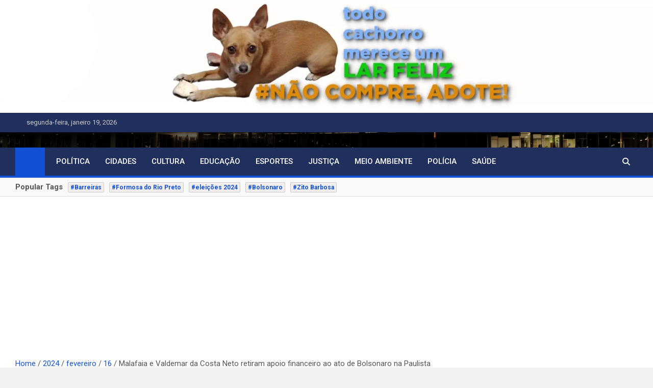

--- FILE ---
content_type: text/html; charset=UTF-8
request_url: https://oesteglobal.com.br/2024/02/16/malafaia-e-valdemar-da-costa-neto-retiram-apoio-financeiro-ao-ato-de-bolsonaro-na-paulista/
body_size: 26875
content:
<!doctype html>
<html lang="pt-BR">
<head>
	<meta charset="UTF-8">
	<meta name="viewport" content="width=device-width, initial-scale=1, shrink-to-fit=no">
	<link rel="profile" href="https://gmpg.org/xfn/11">

	<title>Malafaia e Valdemar da Costa Neto retiram apoio financeiro ao ato de Bolsonaro na Paulista &#8211; Oeste Global</title>
<meta name='robots' content='max-image-preview:large' />
<link rel='dns-prefetch' href='//www.googletagmanager.com' />
<link rel='dns-prefetch' href='//fonts.googleapis.com' />
<link rel='dns-prefetch' href='//pagead2.googlesyndication.com' />
<link rel="alternate" type="application/rss+xml" title="Feed para Oeste Global &raquo;" href="https://oesteglobal.com.br/feed/" />
<link rel="alternate" type="application/rss+xml" title="Feed de comentários para Oeste Global &raquo;" href="https://oesteglobal.com.br/comments/feed/" />
<link rel="alternate" type="application/rss+xml" title="Feed de comentários para Oeste Global &raquo; Malafaia e Valdemar da Costa Neto retiram apoio financeiro ao ato de Bolsonaro na Paulista" href="https://oesteglobal.com.br/2024/02/16/malafaia-e-valdemar-da-costa-neto-retiram-apoio-financeiro-ao-ato-de-bolsonaro-na-paulista/feed/" />
<link rel="alternate" title="oEmbed (JSON)" type="application/json+oembed" href="https://oesteglobal.com.br/wp-json/oembed/1.0/embed?url=https%3A%2F%2Foesteglobal.com.br%2F2024%2F02%2F16%2Fmalafaia-e-valdemar-da-costa-neto-retiram-apoio-financeiro-ao-ato-de-bolsonaro-na-paulista%2F" />
<link rel="alternate" title="oEmbed (XML)" type="text/xml+oembed" href="https://oesteglobal.com.br/wp-json/oembed/1.0/embed?url=https%3A%2F%2Foesteglobal.com.br%2F2024%2F02%2F16%2Fmalafaia-e-valdemar-da-costa-neto-retiram-apoio-financeiro-ao-ato-de-bolsonaro-na-paulista%2F&#038;format=xml" />
		<!-- This site uses the Google Analytics by MonsterInsights plugin v9.11.1 - Using Analytics tracking - https://www.monsterinsights.com/ -->
							<script src="//www.googletagmanager.com/gtag/js?id=G-EB2YG46Z3B"  data-cfasync="false" data-wpfc-render="false" async></script>
			<script data-cfasync="false" data-wpfc-render="false">
				var mi_version = '9.11.1';
				var mi_track_user = true;
				var mi_no_track_reason = '';
								var MonsterInsightsDefaultLocations = {"page_location":"https:\/\/oesteglobal.com.br\/2024\/02\/16\/malafaia-e-valdemar-da-costa-neto-retiram-apoio-financeiro-ao-ato-de-bolsonaro-na-paulista\/"};
								if ( typeof MonsterInsightsPrivacyGuardFilter === 'function' ) {
					var MonsterInsightsLocations = (typeof MonsterInsightsExcludeQuery === 'object') ? MonsterInsightsPrivacyGuardFilter( MonsterInsightsExcludeQuery ) : MonsterInsightsPrivacyGuardFilter( MonsterInsightsDefaultLocations );
				} else {
					var MonsterInsightsLocations = (typeof MonsterInsightsExcludeQuery === 'object') ? MonsterInsightsExcludeQuery : MonsterInsightsDefaultLocations;
				}

								var disableStrs = [
										'ga-disable-G-EB2YG46Z3B',
									];

				/* Function to detect opted out users */
				function __gtagTrackerIsOptedOut() {
					for (var index = 0; index < disableStrs.length; index++) {
						if (document.cookie.indexOf(disableStrs[index] + '=true') > -1) {
							return true;
						}
					}

					return false;
				}

				/* Disable tracking if the opt-out cookie exists. */
				if (__gtagTrackerIsOptedOut()) {
					for (var index = 0; index < disableStrs.length; index++) {
						window[disableStrs[index]] = true;
					}
				}

				/* Opt-out function */
				function __gtagTrackerOptout() {
					for (var index = 0; index < disableStrs.length; index++) {
						document.cookie = disableStrs[index] + '=true; expires=Thu, 31 Dec 2099 23:59:59 UTC; path=/';
						window[disableStrs[index]] = true;
					}
				}

				if ('undefined' === typeof gaOptout) {
					function gaOptout() {
						__gtagTrackerOptout();
					}
				}
								window.dataLayer = window.dataLayer || [];

				window.MonsterInsightsDualTracker = {
					helpers: {},
					trackers: {},
				};
				if (mi_track_user) {
					function __gtagDataLayer() {
						dataLayer.push(arguments);
					}

					function __gtagTracker(type, name, parameters) {
						if (!parameters) {
							parameters = {};
						}

						if (parameters.send_to) {
							__gtagDataLayer.apply(null, arguments);
							return;
						}

						if (type === 'event') {
														parameters.send_to = monsterinsights_frontend.v4_id;
							var hookName = name;
							if (typeof parameters['event_category'] !== 'undefined') {
								hookName = parameters['event_category'] + ':' + name;
							}

							if (typeof MonsterInsightsDualTracker.trackers[hookName] !== 'undefined') {
								MonsterInsightsDualTracker.trackers[hookName](parameters);
							} else {
								__gtagDataLayer('event', name, parameters);
							}
							
						} else {
							__gtagDataLayer.apply(null, arguments);
						}
					}

					__gtagTracker('js', new Date());
					__gtagTracker('set', {
						'developer_id.dZGIzZG': true,
											});
					if ( MonsterInsightsLocations.page_location ) {
						__gtagTracker('set', MonsterInsightsLocations);
					}
										__gtagTracker('config', 'G-EB2YG46Z3B', {"forceSSL":"true","link_attribution":"true"} );
										window.gtag = __gtagTracker;										(function () {
						/* https://developers.google.com/analytics/devguides/collection/analyticsjs/ */
						/* ga and __gaTracker compatibility shim. */
						var noopfn = function () {
							return null;
						};
						var newtracker = function () {
							return new Tracker();
						};
						var Tracker = function () {
							return null;
						};
						var p = Tracker.prototype;
						p.get = noopfn;
						p.set = noopfn;
						p.send = function () {
							var args = Array.prototype.slice.call(arguments);
							args.unshift('send');
							__gaTracker.apply(null, args);
						};
						var __gaTracker = function () {
							var len = arguments.length;
							if (len === 0) {
								return;
							}
							var f = arguments[len - 1];
							if (typeof f !== 'object' || f === null || typeof f.hitCallback !== 'function') {
								if ('send' === arguments[0]) {
									var hitConverted, hitObject = false, action;
									if ('event' === arguments[1]) {
										if ('undefined' !== typeof arguments[3]) {
											hitObject = {
												'eventAction': arguments[3],
												'eventCategory': arguments[2],
												'eventLabel': arguments[4],
												'value': arguments[5] ? arguments[5] : 1,
											}
										}
									}
									if ('pageview' === arguments[1]) {
										if ('undefined' !== typeof arguments[2]) {
											hitObject = {
												'eventAction': 'page_view',
												'page_path': arguments[2],
											}
										}
									}
									if (typeof arguments[2] === 'object') {
										hitObject = arguments[2];
									}
									if (typeof arguments[5] === 'object') {
										Object.assign(hitObject, arguments[5]);
									}
									if ('undefined' !== typeof arguments[1].hitType) {
										hitObject = arguments[1];
										if ('pageview' === hitObject.hitType) {
											hitObject.eventAction = 'page_view';
										}
									}
									if (hitObject) {
										action = 'timing' === arguments[1].hitType ? 'timing_complete' : hitObject.eventAction;
										hitConverted = mapArgs(hitObject);
										__gtagTracker('event', action, hitConverted);
									}
								}
								return;
							}

							function mapArgs(args) {
								var arg, hit = {};
								var gaMap = {
									'eventCategory': 'event_category',
									'eventAction': 'event_action',
									'eventLabel': 'event_label',
									'eventValue': 'event_value',
									'nonInteraction': 'non_interaction',
									'timingCategory': 'event_category',
									'timingVar': 'name',
									'timingValue': 'value',
									'timingLabel': 'event_label',
									'page': 'page_path',
									'location': 'page_location',
									'title': 'page_title',
									'referrer' : 'page_referrer',
								};
								for (arg in args) {
																		if (!(!args.hasOwnProperty(arg) || !gaMap.hasOwnProperty(arg))) {
										hit[gaMap[arg]] = args[arg];
									} else {
										hit[arg] = args[arg];
									}
								}
								return hit;
							}

							try {
								f.hitCallback();
							} catch (ex) {
							}
						};
						__gaTracker.create = newtracker;
						__gaTracker.getByName = newtracker;
						__gaTracker.getAll = function () {
							return [];
						};
						__gaTracker.remove = noopfn;
						__gaTracker.loaded = true;
						window['__gaTracker'] = __gaTracker;
					})();
									} else {
										console.log("");
					(function () {
						function __gtagTracker() {
							return null;
						}

						window['__gtagTracker'] = __gtagTracker;
						window['gtag'] = __gtagTracker;
					})();
									}
			</script>
							<!-- / Google Analytics by MonsterInsights -->
		<!-- oesteglobal.com.br is managing ads with Advanced Ads 2.0.16 – https://wpadvancedads.com/ --><script id="oeste-ready">
			window.advanced_ads_ready=function(e,a){a=a||"complete";var d=function(e){return"interactive"===a?"loading"!==e:"complete"===e};d(document.readyState)?e():document.addEventListener("readystatechange",(function(a){d(a.target.readyState)&&e()}),{once:"interactive"===a})},window.advanced_ads_ready_queue=window.advanced_ads_ready_queue||[];		</script>
		<style id='wp-img-auto-sizes-contain-inline-css'>
img:is([sizes=auto i],[sizes^="auto," i]){contain-intrinsic-size:3000px 1500px}
/*# sourceURL=wp-img-auto-sizes-contain-inline-css */
</style>
<style id='wp-emoji-styles-inline-css'>

	img.wp-smiley, img.emoji {
		display: inline !important;
		border: none !important;
		box-shadow: none !important;
		height: 1em !important;
		width: 1em !important;
		margin: 0 0.07em !important;
		vertical-align: -0.1em !important;
		background: none !important;
		padding: 0 !important;
	}
/*# sourceURL=wp-emoji-styles-inline-css */
</style>
<style id='wp-block-library-inline-css'>
:root{--wp-block-synced-color:#7a00df;--wp-block-synced-color--rgb:122,0,223;--wp-bound-block-color:var(--wp-block-synced-color);--wp-editor-canvas-background:#ddd;--wp-admin-theme-color:#007cba;--wp-admin-theme-color--rgb:0,124,186;--wp-admin-theme-color-darker-10:#006ba1;--wp-admin-theme-color-darker-10--rgb:0,107,160.5;--wp-admin-theme-color-darker-20:#005a87;--wp-admin-theme-color-darker-20--rgb:0,90,135;--wp-admin-border-width-focus:2px}@media (min-resolution:192dpi){:root{--wp-admin-border-width-focus:1.5px}}.wp-element-button{cursor:pointer}:root .has-very-light-gray-background-color{background-color:#eee}:root .has-very-dark-gray-background-color{background-color:#313131}:root .has-very-light-gray-color{color:#eee}:root .has-very-dark-gray-color{color:#313131}:root .has-vivid-green-cyan-to-vivid-cyan-blue-gradient-background{background:linear-gradient(135deg,#00d084,#0693e3)}:root .has-purple-crush-gradient-background{background:linear-gradient(135deg,#34e2e4,#4721fb 50%,#ab1dfe)}:root .has-hazy-dawn-gradient-background{background:linear-gradient(135deg,#faaca8,#dad0ec)}:root .has-subdued-olive-gradient-background{background:linear-gradient(135deg,#fafae1,#67a671)}:root .has-atomic-cream-gradient-background{background:linear-gradient(135deg,#fdd79a,#004a59)}:root .has-nightshade-gradient-background{background:linear-gradient(135deg,#330968,#31cdcf)}:root .has-midnight-gradient-background{background:linear-gradient(135deg,#020381,#2874fc)}:root{--wp--preset--font-size--normal:16px;--wp--preset--font-size--huge:42px}.has-regular-font-size{font-size:1em}.has-larger-font-size{font-size:2.625em}.has-normal-font-size{font-size:var(--wp--preset--font-size--normal)}.has-huge-font-size{font-size:var(--wp--preset--font-size--huge)}.has-text-align-center{text-align:center}.has-text-align-left{text-align:left}.has-text-align-right{text-align:right}.has-fit-text{white-space:nowrap!important}#end-resizable-editor-section{display:none}.aligncenter{clear:both}.items-justified-left{justify-content:flex-start}.items-justified-center{justify-content:center}.items-justified-right{justify-content:flex-end}.items-justified-space-between{justify-content:space-between}.screen-reader-text{border:0;clip-path:inset(50%);height:1px;margin:-1px;overflow:hidden;padding:0;position:absolute;width:1px;word-wrap:normal!important}.screen-reader-text:focus{background-color:#ddd;clip-path:none;color:#444;display:block;font-size:1em;height:auto;left:5px;line-height:normal;padding:15px 23px 14px;text-decoration:none;top:5px;width:auto;z-index:100000}html :where(.has-border-color){border-style:solid}html :where([style*=border-top-color]){border-top-style:solid}html :where([style*=border-right-color]){border-right-style:solid}html :where([style*=border-bottom-color]){border-bottom-style:solid}html :where([style*=border-left-color]){border-left-style:solid}html :where([style*=border-width]){border-style:solid}html :where([style*=border-top-width]){border-top-style:solid}html :where([style*=border-right-width]){border-right-style:solid}html :where([style*=border-bottom-width]){border-bottom-style:solid}html :where([style*=border-left-width]){border-left-style:solid}html :where(img[class*=wp-image-]){height:auto;max-width:100%}:where(figure){margin:0 0 1em}html :where(.is-position-sticky){--wp-admin--admin-bar--position-offset:var(--wp-admin--admin-bar--height,0px)}@media screen and (max-width:600px){html :where(.is-position-sticky){--wp-admin--admin-bar--position-offset:0px}}

/*# sourceURL=wp-block-library-inline-css */
</style><style id='wp-block-image-inline-css'>
.wp-block-image>a,.wp-block-image>figure>a{display:inline-block}.wp-block-image img{box-sizing:border-box;height:auto;max-width:100%;vertical-align:bottom}@media not (prefers-reduced-motion){.wp-block-image img.hide{visibility:hidden}.wp-block-image img.show{animation:show-content-image .4s}}.wp-block-image[style*=border-radius] img,.wp-block-image[style*=border-radius]>a{border-radius:inherit}.wp-block-image.has-custom-border img{box-sizing:border-box}.wp-block-image.aligncenter{text-align:center}.wp-block-image.alignfull>a,.wp-block-image.alignwide>a{width:100%}.wp-block-image.alignfull img,.wp-block-image.alignwide img{height:auto;width:100%}.wp-block-image .aligncenter,.wp-block-image .alignleft,.wp-block-image .alignright,.wp-block-image.aligncenter,.wp-block-image.alignleft,.wp-block-image.alignright{display:table}.wp-block-image .aligncenter>figcaption,.wp-block-image .alignleft>figcaption,.wp-block-image .alignright>figcaption,.wp-block-image.aligncenter>figcaption,.wp-block-image.alignleft>figcaption,.wp-block-image.alignright>figcaption{caption-side:bottom;display:table-caption}.wp-block-image .alignleft{float:left;margin:.5em 1em .5em 0}.wp-block-image .alignright{float:right;margin:.5em 0 .5em 1em}.wp-block-image .aligncenter{margin-left:auto;margin-right:auto}.wp-block-image :where(figcaption){margin-bottom:1em;margin-top:.5em}.wp-block-image.is-style-circle-mask img{border-radius:9999px}@supports ((-webkit-mask-image:none) or (mask-image:none)) or (-webkit-mask-image:none){.wp-block-image.is-style-circle-mask img{border-radius:0;-webkit-mask-image:url('data:image/svg+xml;utf8,<svg viewBox="0 0 100 100" xmlns="http://www.w3.org/2000/svg"><circle cx="50" cy="50" r="50"/></svg>');mask-image:url('data:image/svg+xml;utf8,<svg viewBox="0 0 100 100" xmlns="http://www.w3.org/2000/svg"><circle cx="50" cy="50" r="50"/></svg>');mask-mode:alpha;-webkit-mask-position:center;mask-position:center;-webkit-mask-repeat:no-repeat;mask-repeat:no-repeat;-webkit-mask-size:contain;mask-size:contain}}:root :where(.wp-block-image.is-style-rounded img,.wp-block-image .is-style-rounded img){border-radius:9999px}.wp-block-image figure{margin:0}.wp-lightbox-container{display:flex;flex-direction:column;position:relative}.wp-lightbox-container img{cursor:zoom-in}.wp-lightbox-container img:hover+button{opacity:1}.wp-lightbox-container button{align-items:center;backdrop-filter:blur(16px) saturate(180%);background-color:#5a5a5a40;border:none;border-radius:4px;cursor:zoom-in;display:flex;height:20px;justify-content:center;opacity:0;padding:0;position:absolute;right:16px;text-align:center;top:16px;width:20px;z-index:100}@media not (prefers-reduced-motion){.wp-lightbox-container button{transition:opacity .2s ease}}.wp-lightbox-container button:focus-visible{outline:3px auto #5a5a5a40;outline:3px auto -webkit-focus-ring-color;outline-offset:3px}.wp-lightbox-container button:hover{cursor:pointer;opacity:1}.wp-lightbox-container button:focus{opacity:1}.wp-lightbox-container button:focus,.wp-lightbox-container button:hover,.wp-lightbox-container button:not(:hover):not(:active):not(.has-background){background-color:#5a5a5a40;border:none}.wp-lightbox-overlay{box-sizing:border-box;cursor:zoom-out;height:100vh;left:0;overflow:hidden;position:fixed;top:0;visibility:hidden;width:100%;z-index:100000}.wp-lightbox-overlay .close-button{align-items:center;cursor:pointer;display:flex;justify-content:center;min-height:40px;min-width:40px;padding:0;position:absolute;right:calc(env(safe-area-inset-right) + 16px);top:calc(env(safe-area-inset-top) + 16px);z-index:5000000}.wp-lightbox-overlay .close-button:focus,.wp-lightbox-overlay .close-button:hover,.wp-lightbox-overlay .close-button:not(:hover):not(:active):not(.has-background){background:none;border:none}.wp-lightbox-overlay .lightbox-image-container{height:var(--wp--lightbox-container-height);left:50%;overflow:hidden;position:absolute;top:50%;transform:translate(-50%,-50%);transform-origin:top left;width:var(--wp--lightbox-container-width);z-index:9999999999}.wp-lightbox-overlay .wp-block-image{align-items:center;box-sizing:border-box;display:flex;height:100%;justify-content:center;margin:0;position:relative;transform-origin:0 0;width:100%;z-index:3000000}.wp-lightbox-overlay .wp-block-image img{height:var(--wp--lightbox-image-height);min-height:var(--wp--lightbox-image-height);min-width:var(--wp--lightbox-image-width);width:var(--wp--lightbox-image-width)}.wp-lightbox-overlay .wp-block-image figcaption{display:none}.wp-lightbox-overlay button{background:none;border:none}.wp-lightbox-overlay .scrim{background-color:#fff;height:100%;opacity:.9;position:absolute;width:100%;z-index:2000000}.wp-lightbox-overlay.active{visibility:visible}@media not (prefers-reduced-motion){.wp-lightbox-overlay.active{animation:turn-on-visibility .25s both}.wp-lightbox-overlay.active img{animation:turn-on-visibility .35s both}.wp-lightbox-overlay.show-closing-animation:not(.active){animation:turn-off-visibility .35s both}.wp-lightbox-overlay.show-closing-animation:not(.active) img{animation:turn-off-visibility .25s both}.wp-lightbox-overlay.zoom.active{animation:none;opacity:1;visibility:visible}.wp-lightbox-overlay.zoom.active .lightbox-image-container{animation:lightbox-zoom-in .4s}.wp-lightbox-overlay.zoom.active .lightbox-image-container img{animation:none}.wp-lightbox-overlay.zoom.active .scrim{animation:turn-on-visibility .4s forwards}.wp-lightbox-overlay.zoom.show-closing-animation:not(.active){animation:none}.wp-lightbox-overlay.zoom.show-closing-animation:not(.active) .lightbox-image-container{animation:lightbox-zoom-out .4s}.wp-lightbox-overlay.zoom.show-closing-animation:not(.active) .lightbox-image-container img{animation:none}.wp-lightbox-overlay.zoom.show-closing-animation:not(.active) .scrim{animation:turn-off-visibility .4s forwards}}@keyframes show-content-image{0%{visibility:hidden}99%{visibility:hidden}to{visibility:visible}}@keyframes turn-on-visibility{0%{opacity:0}to{opacity:1}}@keyframes turn-off-visibility{0%{opacity:1;visibility:visible}99%{opacity:0;visibility:visible}to{opacity:0;visibility:hidden}}@keyframes lightbox-zoom-in{0%{transform:translate(calc((-100vw + var(--wp--lightbox-scrollbar-width))/2 + var(--wp--lightbox-initial-left-position)),calc(-50vh + var(--wp--lightbox-initial-top-position))) scale(var(--wp--lightbox-scale))}to{transform:translate(-50%,-50%) scale(1)}}@keyframes lightbox-zoom-out{0%{transform:translate(-50%,-50%) scale(1);visibility:visible}99%{visibility:visible}to{transform:translate(calc((-100vw + var(--wp--lightbox-scrollbar-width))/2 + var(--wp--lightbox-initial-left-position)),calc(-50vh + var(--wp--lightbox-initial-top-position))) scale(var(--wp--lightbox-scale));visibility:hidden}}
/*# sourceURL=https://oesteglobal.com.br/wp-includes/blocks/image/style.min.css */
</style>
<style id='wp-block-paragraph-inline-css'>
.is-small-text{font-size:.875em}.is-regular-text{font-size:1em}.is-large-text{font-size:2.25em}.is-larger-text{font-size:3em}.has-drop-cap:not(:focus):first-letter{float:left;font-size:8.4em;font-style:normal;font-weight:100;line-height:.68;margin:.05em .1em 0 0;text-transform:uppercase}body.rtl .has-drop-cap:not(:focus):first-letter{float:none;margin-left:.1em}p.has-drop-cap.has-background{overflow:hidden}:root :where(p.has-background){padding:1.25em 2.375em}:where(p.has-text-color:not(.has-link-color)) a{color:inherit}p.has-text-align-left[style*="writing-mode:vertical-lr"],p.has-text-align-right[style*="writing-mode:vertical-rl"]{rotate:180deg}
/*# sourceURL=https://oesteglobal.com.br/wp-includes/blocks/paragraph/style.min.css */
</style>
<style id='global-styles-inline-css'>
:root{--wp--preset--aspect-ratio--square: 1;--wp--preset--aspect-ratio--4-3: 4/3;--wp--preset--aspect-ratio--3-4: 3/4;--wp--preset--aspect-ratio--3-2: 3/2;--wp--preset--aspect-ratio--2-3: 2/3;--wp--preset--aspect-ratio--16-9: 16/9;--wp--preset--aspect-ratio--9-16: 9/16;--wp--preset--color--black: #000000;--wp--preset--color--cyan-bluish-gray: #abb8c3;--wp--preset--color--white: #ffffff;--wp--preset--color--pale-pink: #f78da7;--wp--preset--color--vivid-red: #cf2e2e;--wp--preset--color--luminous-vivid-orange: #ff6900;--wp--preset--color--luminous-vivid-amber: #fcb900;--wp--preset--color--light-green-cyan: #7bdcb5;--wp--preset--color--vivid-green-cyan: #00d084;--wp--preset--color--pale-cyan-blue: #8ed1fc;--wp--preset--color--vivid-cyan-blue: #0693e3;--wp--preset--color--vivid-purple: #9b51e0;--wp--preset--gradient--vivid-cyan-blue-to-vivid-purple: linear-gradient(135deg,rgb(6,147,227) 0%,rgb(155,81,224) 100%);--wp--preset--gradient--light-green-cyan-to-vivid-green-cyan: linear-gradient(135deg,rgb(122,220,180) 0%,rgb(0,208,130) 100%);--wp--preset--gradient--luminous-vivid-amber-to-luminous-vivid-orange: linear-gradient(135deg,rgb(252,185,0) 0%,rgb(255,105,0) 100%);--wp--preset--gradient--luminous-vivid-orange-to-vivid-red: linear-gradient(135deg,rgb(255,105,0) 0%,rgb(207,46,46) 100%);--wp--preset--gradient--very-light-gray-to-cyan-bluish-gray: linear-gradient(135deg,rgb(238,238,238) 0%,rgb(169,184,195) 100%);--wp--preset--gradient--cool-to-warm-spectrum: linear-gradient(135deg,rgb(74,234,220) 0%,rgb(151,120,209) 20%,rgb(207,42,186) 40%,rgb(238,44,130) 60%,rgb(251,105,98) 80%,rgb(254,248,76) 100%);--wp--preset--gradient--blush-light-purple: linear-gradient(135deg,rgb(255,206,236) 0%,rgb(152,150,240) 100%);--wp--preset--gradient--blush-bordeaux: linear-gradient(135deg,rgb(254,205,165) 0%,rgb(254,45,45) 50%,rgb(107,0,62) 100%);--wp--preset--gradient--luminous-dusk: linear-gradient(135deg,rgb(255,203,112) 0%,rgb(199,81,192) 50%,rgb(65,88,208) 100%);--wp--preset--gradient--pale-ocean: linear-gradient(135deg,rgb(255,245,203) 0%,rgb(182,227,212) 50%,rgb(51,167,181) 100%);--wp--preset--gradient--electric-grass: linear-gradient(135deg,rgb(202,248,128) 0%,rgb(113,206,126) 100%);--wp--preset--gradient--midnight: linear-gradient(135deg,rgb(2,3,129) 0%,rgb(40,116,252) 100%);--wp--preset--font-size--small: 13px;--wp--preset--font-size--medium: 20px;--wp--preset--font-size--large: 36px;--wp--preset--font-size--x-large: 42px;--wp--preset--spacing--20: 0.44rem;--wp--preset--spacing--30: 0.67rem;--wp--preset--spacing--40: 1rem;--wp--preset--spacing--50: 1.5rem;--wp--preset--spacing--60: 2.25rem;--wp--preset--spacing--70: 3.38rem;--wp--preset--spacing--80: 5.06rem;--wp--preset--shadow--natural: 6px 6px 9px rgba(0, 0, 0, 0.2);--wp--preset--shadow--deep: 12px 12px 50px rgba(0, 0, 0, 0.4);--wp--preset--shadow--sharp: 6px 6px 0px rgba(0, 0, 0, 0.2);--wp--preset--shadow--outlined: 6px 6px 0px -3px rgb(255, 255, 255), 6px 6px rgb(0, 0, 0);--wp--preset--shadow--crisp: 6px 6px 0px rgb(0, 0, 0);}:where(.is-layout-flex){gap: 0.5em;}:where(.is-layout-grid){gap: 0.5em;}body .is-layout-flex{display: flex;}.is-layout-flex{flex-wrap: wrap;align-items: center;}.is-layout-flex > :is(*, div){margin: 0;}body .is-layout-grid{display: grid;}.is-layout-grid > :is(*, div){margin: 0;}:where(.wp-block-columns.is-layout-flex){gap: 2em;}:where(.wp-block-columns.is-layout-grid){gap: 2em;}:where(.wp-block-post-template.is-layout-flex){gap: 1.25em;}:where(.wp-block-post-template.is-layout-grid){gap: 1.25em;}.has-black-color{color: var(--wp--preset--color--black) !important;}.has-cyan-bluish-gray-color{color: var(--wp--preset--color--cyan-bluish-gray) !important;}.has-white-color{color: var(--wp--preset--color--white) !important;}.has-pale-pink-color{color: var(--wp--preset--color--pale-pink) !important;}.has-vivid-red-color{color: var(--wp--preset--color--vivid-red) !important;}.has-luminous-vivid-orange-color{color: var(--wp--preset--color--luminous-vivid-orange) !important;}.has-luminous-vivid-amber-color{color: var(--wp--preset--color--luminous-vivid-amber) !important;}.has-light-green-cyan-color{color: var(--wp--preset--color--light-green-cyan) !important;}.has-vivid-green-cyan-color{color: var(--wp--preset--color--vivid-green-cyan) !important;}.has-pale-cyan-blue-color{color: var(--wp--preset--color--pale-cyan-blue) !important;}.has-vivid-cyan-blue-color{color: var(--wp--preset--color--vivid-cyan-blue) !important;}.has-vivid-purple-color{color: var(--wp--preset--color--vivid-purple) !important;}.has-black-background-color{background-color: var(--wp--preset--color--black) !important;}.has-cyan-bluish-gray-background-color{background-color: var(--wp--preset--color--cyan-bluish-gray) !important;}.has-white-background-color{background-color: var(--wp--preset--color--white) !important;}.has-pale-pink-background-color{background-color: var(--wp--preset--color--pale-pink) !important;}.has-vivid-red-background-color{background-color: var(--wp--preset--color--vivid-red) !important;}.has-luminous-vivid-orange-background-color{background-color: var(--wp--preset--color--luminous-vivid-orange) !important;}.has-luminous-vivid-amber-background-color{background-color: var(--wp--preset--color--luminous-vivid-amber) !important;}.has-light-green-cyan-background-color{background-color: var(--wp--preset--color--light-green-cyan) !important;}.has-vivid-green-cyan-background-color{background-color: var(--wp--preset--color--vivid-green-cyan) !important;}.has-pale-cyan-blue-background-color{background-color: var(--wp--preset--color--pale-cyan-blue) !important;}.has-vivid-cyan-blue-background-color{background-color: var(--wp--preset--color--vivid-cyan-blue) !important;}.has-vivid-purple-background-color{background-color: var(--wp--preset--color--vivid-purple) !important;}.has-black-border-color{border-color: var(--wp--preset--color--black) !important;}.has-cyan-bluish-gray-border-color{border-color: var(--wp--preset--color--cyan-bluish-gray) !important;}.has-white-border-color{border-color: var(--wp--preset--color--white) !important;}.has-pale-pink-border-color{border-color: var(--wp--preset--color--pale-pink) !important;}.has-vivid-red-border-color{border-color: var(--wp--preset--color--vivid-red) !important;}.has-luminous-vivid-orange-border-color{border-color: var(--wp--preset--color--luminous-vivid-orange) !important;}.has-luminous-vivid-amber-border-color{border-color: var(--wp--preset--color--luminous-vivid-amber) !important;}.has-light-green-cyan-border-color{border-color: var(--wp--preset--color--light-green-cyan) !important;}.has-vivid-green-cyan-border-color{border-color: var(--wp--preset--color--vivid-green-cyan) !important;}.has-pale-cyan-blue-border-color{border-color: var(--wp--preset--color--pale-cyan-blue) !important;}.has-vivid-cyan-blue-border-color{border-color: var(--wp--preset--color--vivid-cyan-blue) !important;}.has-vivid-purple-border-color{border-color: var(--wp--preset--color--vivid-purple) !important;}.has-vivid-cyan-blue-to-vivid-purple-gradient-background{background: var(--wp--preset--gradient--vivid-cyan-blue-to-vivid-purple) !important;}.has-light-green-cyan-to-vivid-green-cyan-gradient-background{background: var(--wp--preset--gradient--light-green-cyan-to-vivid-green-cyan) !important;}.has-luminous-vivid-amber-to-luminous-vivid-orange-gradient-background{background: var(--wp--preset--gradient--luminous-vivid-amber-to-luminous-vivid-orange) !important;}.has-luminous-vivid-orange-to-vivid-red-gradient-background{background: var(--wp--preset--gradient--luminous-vivid-orange-to-vivid-red) !important;}.has-very-light-gray-to-cyan-bluish-gray-gradient-background{background: var(--wp--preset--gradient--very-light-gray-to-cyan-bluish-gray) !important;}.has-cool-to-warm-spectrum-gradient-background{background: var(--wp--preset--gradient--cool-to-warm-spectrum) !important;}.has-blush-light-purple-gradient-background{background: var(--wp--preset--gradient--blush-light-purple) !important;}.has-blush-bordeaux-gradient-background{background: var(--wp--preset--gradient--blush-bordeaux) !important;}.has-luminous-dusk-gradient-background{background: var(--wp--preset--gradient--luminous-dusk) !important;}.has-pale-ocean-gradient-background{background: var(--wp--preset--gradient--pale-ocean) !important;}.has-electric-grass-gradient-background{background: var(--wp--preset--gradient--electric-grass) !important;}.has-midnight-gradient-background{background: var(--wp--preset--gradient--midnight) !important;}.has-small-font-size{font-size: var(--wp--preset--font-size--small) !important;}.has-medium-font-size{font-size: var(--wp--preset--font-size--medium) !important;}.has-large-font-size{font-size: var(--wp--preset--font-size--large) !important;}.has-x-large-font-size{font-size: var(--wp--preset--font-size--x-large) !important;}
/*# sourceURL=global-styles-inline-css */
</style>

<style id='classic-theme-styles-inline-css'>
/*! This file is auto-generated */
.wp-block-button__link{color:#fff;background-color:#32373c;border-radius:9999px;box-shadow:none;text-decoration:none;padding:calc(.667em + 2px) calc(1.333em + 2px);font-size:1.125em}.wp-block-file__button{background:#32373c;color:#fff;text-decoration:none}
/*# sourceURL=/wp-includes/css/classic-themes.min.css */
</style>
<link rel='stylesheet' id='bootstrap-style-css' href='https://oesteglobal.com.br/wp-content/themes/magazinenp/assets/vendor/bootstrap/css/bootstrap.min.css?ver=5.3.2' media='all' />
<link rel='stylesheet' id='font-awesome-style-css' href='https://oesteglobal.com.br/wp-content/themes/magazinenp/assets/vendor/font-awesome/css/font-awesome.css?ver=6.9' media='all' />
<link rel='stylesheet' id='magazinenp-google-fonts-css' href='//fonts.googleapis.com/css?family=Roboto%3A100%2C300%2C300i%2C400%2C400i%2C500%2C500i%2C700%2C700i&#038;ver=6.9' media='all' />
<link rel='stylesheet' id='owl-carousel-css' href='https://oesteglobal.com.br/wp-content/themes/magazinenp/assets/vendor/owl-carousel/owl.carousel.min.css?ver=2.3.4' media='all' />
<link rel='stylesheet' id='magazinenp-main-style-css' href='https://oesteglobal.com.br/wp-content/themes/magazinenp/assets/css/magazinenp.css?ver=1.2.10' media='all' />
<link rel='stylesheet' id='magazinenp-style-css' href='https://oesteglobal.com.br/wp-content/themes/magazinenp/style.css?ver=6.9' media='all' />
<script src="https://oesteglobal.com.br/wp-content/plugins/google-analytics-for-wordpress/assets/js/frontend-gtag.min.js?ver=9.11.1" id="monsterinsights-frontend-script-js" async data-wp-strategy="async"></script>
<script data-cfasync="false" data-wpfc-render="false" id='monsterinsights-frontend-script-js-extra'>var monsterinsights_frontend = {"js_events_tracking":"true","download_extensions":"doc,pdf,ppt,zip,xls,docx,pptx,xlsx","inbound_paths":"[{\"path\":\"\\\/go\\\/\",\"label\":\"affiliate\"},{\"path\":\"\\\/recommend\\\/\",\"label\":\"affiliate\"}]","home_url":"https:\/\/oesteglobal.com.br","hash_tracking":"false","v4_id":"G-EB2YG46Z3B"};</script>
<script src="https://oesteglobal.com.br/wp-includes/js/jquery/jquery.min.js?ver=3.7.1" id="jquery-core-js"></script>
<script src="https://oesteglobal.com.br/wp-includes/js/jquery/jquery-migrate.min.js?ver=3.4.1" id="jquery-migrate-js"></script>

<!-- Snippet da etiqueta do Google (gtag.js) adicionado pelo Site Kit -->
<!-- Snippet do Google Análises adicionado pelo Site Kit -->
<script src="https://www.googletagmanager.com/gtag/js?id=GT-WV3LL8P" id="google_gtagjs-js" async></script>
<script id="google_gtagjs-js-after">
window.dataLayer = window.dataLayer || [];function gtag(){dataLayer.push(arguments);}
gtag("set","linker",{"domains":["oesteglobal.com.br"]});
gtag("js", new Date());
gtag("set", "developer_id.dZTNiMT", true);
gtag("config", "GT-WV3LL8P");
//# sourceURL=google_gtagjs-js-after
</script>
<link rel="https://api.w.org/" href="https://oesteglobal.com.br/wp-json/" /><link rel="alternate" title="JSON" type="application/json" href="https://oesteglobal.com.br/wp-json/wp/v2/posts/3027" /><link rel="EditURI" type="application/rsd+xml" title="RSD" href="https://oesteglobal.com.br/xmlrpc.php?rsd" />
<meta name="generator" content="WordPress 6.9" />
<link rel="canonical" href="https://oesteglobal.com.br/2024/02/16/malafaia-e-valdemar-da-costa-neto-retiram-apoio-financeiro-ao-ato-de-bolsonaro-na-paulista/" />
<link rel='shortlink' href='https://oesteglobal.com.br/?p=3027' />
<meta name="generator" content="Site Kit by Google 1.170.0" /><link rel="pingback" href="https://oesteglobal.com.br/xmlrpc.php">
        <style class="magazinenp-dynamic-css">

            
        </style>

        
<!-- Meta-etiquetas do Google AdSense adicionado pelo Site Kit -->
<meta name="google-adsense-platform-account" content="ca-host-pub-2644536267352236">
<meta name="google-adsense-platform-domain" content="sitekit.withgoogle.com">
<!-- Fim das meta-etiquetas do Google AdSense adicionado pelo Site Kit -->
<style>.recentcomments a{display:inline !important;padding:0 !important;margin:0 !important;}</style>		<style>
						.site-title,
			.site-description {
				position: absolute;
				clip: rect(1px, 1px, 1px, 1px);
			}

					</style>
		
<!-- Código do Google Adsense adicionado pelo Site Kit -->
<script async src="https://pagead2.googlesyndication.com/pagead/js/adsbygoogle.js?client=ca-pub-1829484309003349&amp;host=ca-host-pub-2644536267352236" crossorigin="anonymous"></script>

<!-- Fim do código do Google AdSense adicionado pelo Site Kit -->
<link rel="icon" href="https://oesteglobal.com.br/wp-content/uploads/2023/10/BULLET-150x150.png" sizes="32x32" />
<link rel="icon" href="https://oesteglobal.com.br/wp-content/uploads/2023/10/BULLET.png" sizes="192x192" />
<link rel="apple-touch-icon" href="https://oesteglobal.com.br/wp-content/uploads/2023/10/BULLET.png" />
<meta name="msapplication-TileImage" content="https://oesteglobal.com.br/wp-content/uploads/2023/10/BULLET.png" />
		<style id="wp-custom-css">
			.site-branding.navbar-brand img{
	max-width:250px;
}
.mnp-mid-header{
	padding:15px;
}		</style>
		</head>

<body class="wp-singular post-template-default single single-post postid-3027 single-format-standard wp-theme-magazinenp theme-body title-style1 magazinenp-image-hover-effect-theme_default right full_width_content_layout header-image aa-prefix-oeste-">


<div id="page" class="site">
	<a class="skip-link screen-reader-text" href="#content">Skip to content</a>
	<header id="masthead" class="site-header">
		<div id="wp-custom-header" class="wp-custom-header"><img src="https://oesteglobal.com.br/wp-content/uploads/2023/08/adote-pet-06082320.jpg" width="1920" height="331" alt="" srcset="https://oesteglobal.com.br/wp-content/uploads/2023/08/adote-pet-06082320.jpg 1920w, https://oesteglobal.com.br/wp-content/uploads/2023/08/adote-pet-06082320-300x52.jpg 300w, https://oesteglobal.com.br/wp-content/uploads/2023/08/adote-pet-06082320-1024x177.jpg 1024w, https://oesteglobal.com.br/wp-content/uploads/2023/08/adote-pet-06082320-768x132.jpg 768w, https://oesteglobal.com.br/wp-content/uploads/2023/08/adote-pet-06082320-1536x265.jpg 1536w" sizes="(max-width: 1920px) 100vw, 1920px" decoding="async" fetchpriority="high" /></div><div class="mnp-top-header">
    <div class="container">
        <div class="row gutter-10">
                            <div class="col col-sm mnp-date-section">
                    <div class="date">
                        <ul>
                            <li>
                                <i class="mnp-icon fa fa-clock"></i>&nbsp;&nbsp;segunda-feira, janeiro 19, 2026                            </li>
                        </ul>
                    </div>
                </div>
            
                            <div class="col-auto mnp-social-profiles official">
                    
		<ul class="clearfix">
								<li><a target="_blank" href="https://www.facebook.com/profile.php?id=61551893346916"
						   class="fab fa-facebook-f"></a></li>
									<li><a target="_blank" href="https://www.instagram.com/luiscarlosnunes013/"
						   class="fab fa-instagram"></a></li>
									<li><a target="_blank" href="https://www.youtube.com/channel/UCh82FeperMhvn1LRzh0GKmA"
						   class="fab fa-youtube"></a></li>
						</ul>
	                </div>
                    </div>
    </div>
</div><div class="mnp-mid-header mid-header-bg-enable mnp-dark-overlay"  style="background-image:url('https://oesteglobal.com.br/wp-content/uploads/2023/04/Congresso_Nacional_27837543273.jpg');">
    <div class="container">
        <div class="row align-items-center">
            <div class="col-lg-4 mnp-branding-wrap">
                <div class="site-branding navbar-brand">
                                            <h2 class="site-title"><a href="https://oesteglobal.com.br/"
                                                  rel="home">Oeste Global</a></h2>
                                            <p class="site-description">A informação passa por aqui</p>
                                    </div>
            </div>
                    </div>
    </div>
</div>
<nav class="mnp-bottom-header navbar navbar-expand-lg d-block mnp-sticky">
	<div class="navigation-bar">
		<div class="navigation-bar-top">
			<div class="container">
									<div class="mnp-home-icon"><a href="https://oesteglobal.com.br/" rel="home"><i
								class="fa fa-home"></i></a></div>

				
				<button class="navbar-toggler menu-toggle collapsed" type="button" data-bs-toggle="collapse"
						data-bs-target="#navbarCollapse" aria-controls="navbarCollapse" aria-expanded="false"
						aria-label="Toggle navigation"></button>
									<button class="search-toggle"></button>
							</div>

			<div class="search-bar">
				<div class="container">
					<div id="magazinenp-search-block" class="search-block off">
						<form action="https://oesteglobal.com.br/" method="get" class="search-form">
	<label class="assistive-text"> Search </label>
	<div class="input-group">
		<input type="search" value="" placeholder="Search" class="form-control s" name="s">
		<div class="input-group-prepend">
			<button class="btn btn-theme">Search</button>
		</div>
	</div>
</form>
					</div>
				</div>
			</div>
		</div>
		<div class="navbar-main">
			<div class="container">
									<div class="mnp-home-icon"><a href="https://oesteglobal.com.br/" rel="home"><i
								class="fa fa-home"></i></a></div>

								<div class="collapse navbar-collapse" id="navbarCollapse">
					<div id="site-navigation"
						 class="main-navigation nav-uppercase"
						 role="navigation">
						<ul class="nav-menu navbar-nav d-lg-block"><li id="menu-item-2209" class="menu-item menu-item-type-taxonomy menu-item-object-category current-post-ancestor current-menu-parent current-post-parent menu-item-2209"><a href="https://oesteglobal.com.br/category/politica/">Política</a></li>
<li id="menu-item-2210" class="menu-item menu-item-type-taxonomy menu-item-object-category menu-item-2210"><a href="https://oesteglobal.com.br/category/cidades/">Cidades</a></li>
<li id="menu-item-2214" class="menu-item menu-item-type-taxonomy menu-item-object-category menu-item-2214"><a href="https://oesteglobal.com.br/category/cultura/">Cultura</a></li>
<li id="menu-item-2215" class="menu-item menu-item-type-taxonomy menu-item-object-category menu-item-2215"><a href="https://oesteglobal.com.br/category/educacao/">Educação</a></li>
<li id="menu-item-2217" class="menu-item menu-item-type-taxonomy menu-item-object-category menu-item-2217"><a href="https://oesteglobal.com.br/category/esportes/">Esportes</a></li>
<li id="menu-item-2211" class="menu-item menu-item-type-taxonomy menu-item-object-category current-post-ancestor current-menu-parent current-post-parent menu-item-2211"><a href="https://oesteglobal.com.br/category/justica/">Justiça</a></li>
<li id="menu-item-2216" class="menu-item menu-item-type-taxonomy menu-item-object-category menu-item-2216"><a href="https://oesteglobal.com.br/category/meio-ambiente/">Meio Ambiente</a></li>
<li id="menu-item-2212" class="menu-item menu-item-type-taxonomy menu-item-object-category menu-item-2212"><a href="https://oesteglobal.com.br/category/policia/">Polícia</a></li>
<li id="menu-item-2213" class="menu-item menu-item-type-taxonomy menu-item-object-category menu-item-2213"><a href="https://oesteglobal.com.br/category/saude/">Saúde</a></li>
</ul>					</div>
				</div>
									<div class="nav-search">
						<button class="search-toggle"></button>
					</div>
							</div>
		</div>
	</div>

</nav>
<div class="mnp-popular-tags-wrap">
    <div class="container">
        <div class="mnp-popular-tags-box clearfix">
            <div class="mnp-popular-taxonomy-list clearfix"><div class="popular-tags-title-wrap  clearfix"><strong class="popular-tags-title ">Popular Tags</strong></div><div class="popular-tags-tag-items clearfix"><ul class="tags-list"><li><a href="https://oesteglobal.com.br/tag/barreiras/">#Barreiras</a></li><li><a href="https://oesteglobal.com.br/tag/formosa-do-rio-preto/">#Formosa do Rio Preto</a></li><li><a href="https://oesteglobal.com.br/tag/eleicoes-2024/">#eleições 2024</a></li><li><a href="https://oesteglobal.com.br/tag/bolsonaro/">#Bolsonaro</a></li><li><a href="https://oesteglobal.com.br/tag/zito-barbosa/">#Zito Barbosa</a></li></ul></div></div>        </div>
    </div>
</div>    <div id="breadcrumb">
        <div class="container">
            <div role="navigation" aria-label="Breadcrumbs" class="breadcrumb-trail breadcrumbs" itemprop="breadcrumb"><ul class="trail-items" itemscope itemtype="http://schema.org/BreadcrumbList"><meta name="numberOfItems" content="5" /><meta name="itemListOrder" content="Ascending" /><li itemprop="itemListElement" itemscope itemtype="http://schema.org/ListItem" class="trail-item trail-begin"><a href="https://oesteglobal.com.br/" rel="home" itemprop="item"><span itemprop="name">Home</span></a><meta itemprop="position" content="1" /></li><li itemprop="itemListElement" itemscope itemtype="http://schema.org/ListItem" class="trail-item"><a href="https://oesteglobal.com.br/2024/" itemprop="item"><span itemprop="name">2024</span></a><meta itemprop="position" content="2" /></li><li itemprop="itemListElement" itemscope itemtype="http://schema.org/ListItem" class="trail-item"><a href="https://oesteglobal.com.br/2024/02/" itemprop="item"><span itemprop="name">fevereiro</span></a><meta itemprop="position" content="3" /></li><li itemprop="itemListElement" itemscope itemtype="http://schema.org/ListItem" class="trail-item"><a href="https://oesteglobal.com.br/2024/02/16/" itemprop="item"><span itemprop="name">16</span></a><meta itemprop="position" content="4" /></li><li itemprop="itemListElement" itemscope itemtype="http://schema.org/ListItem" class="trail-item trail-end"><span itemprop="name">Malafaia e Valdemar da Costa Neto retiram apoio financeiro ao ato de Bolsonaro na Paulista</span><meta itemprop="position" content="5" /></li></ul></div>        </div>
    </div>

	</header>

		<div id="content"
		 class="site-content">
		<div class="container">
						<div class="row justify-content-center site-content-row">
		<!-- #start of primary div--><div id="primary" class="content-area col-lg-8 "> 		<main id="main" class="site-main">

			
<div class="post-3027 post type-post status-publish format-standard has-post-thumbnail hentry category-brasil category-destaques category-justica category-politica tag-8-de-janeiro tag-avec tag-bolsonaro tag-golpe tag-silas-malafaia tag-valdemar-costa-neto">

        <figure class="post-featured-image page-single-img-wrap magazinenp-parts-item">
        <div class="mnp-post-image"
             style="background-image: url('https://oesteglobal.com.br/wp-content/uploads/2024/02/montagem-bozo-mala-valdemar-16022024.jpg');"></div>
    </figure><!-- .post-featured-image .page-single-img-wrap -->
    <div class="entry-meta category-meta">
    <div class="cat-links">			<a class="mnp-category-item mnp-cat-26"
			   href="https://oesteglobal.com.br/category/brasil/" rel="category tag">Brasil</a>

						<a class="mnp-category-item mnp-cat-1"
			   href="https://oesteglobal.com.br/category/destaques/" rel="category tag">Destaques</a>

						<a class="mnp-category-item mnp-cat-36"
			   href="https://oesteglobal.com.br/category/justica/" rel="category tag">Justiça</a>

						<a class="mnp-category-item mnp-cat-41"
			   href="https://oesteglobal.com.br/category/politica/" rel="category tag">Política</a>

			</div></div>
<header class="entry-header magazinenp-parts-item">
    <h1 class="entry-title">Malafaia e Valdemar da Costa Neto retiram apoio financeiro ao ato de Bolsonaro na Paulista</h1></header>		<div class="entry-meta magazinenp-parts-item">
			<div class="date created-date"><a href="https://oesteglobal.com.br/2024/02/16/malafaia-e-valdemar-da-costa-neto-retiram-apoio-financeiro-ao-ato-de-bolsonaro-na-paulista/" title="Malafaia e Valdemar da Costa Neto retiram apoio financeiro ao ato de Bolsonaro na Paulista"><i class="mnp-icon fa fa-clock"></i>2 anos ago</a> </div> <div class="by-author vcard author"><a href="https://oesteglobal.com.br/author/oesteglobal/"><i class="mnp-icon fa fa-user-circle"></i>OesteGlobal</a> </div>							<div class="comments">
					<a href="https://oesteglobal.com.br/2024/02/16/malafaia-e-valdemar-da-costa-neto-retiram-apoio-financeiro-ao-ato-de-bolsonaro-na-paulista/#respond">No Comments</a>				</div>
					</div>
	<div class="entry-content magazinenp-parts-item">
	<p style="text-align: center;"><strong><em>As decisões foram tomadas visando evitar associações com possíveis manifestações de cunho golpista que possam ocorrer durante o evento</em></strong></p>
<p><strong>Oeste Global | Luís Carlos Nunes &#8211;</strong> O empresário e pastor Silas Malafaia e o presidente do PL, Valdemar Costa Neto, retiraram o apoio financeiro ao ato convocado por Jair Bolsonaro para o dia 25 de fevereiro na avenia Paulista. A decisão foi tomada visando evitar associações com possíveis manifestações de cunho golpista que possam ocorrer durante o evento.</p>
<p>Valdemar Costa Neto, líder do PL, proibiu diretórios do partido em todo o país de utilizar recursos partidários para financiar as caravanas bolsonaristas em direção ao ato marcado por Bolsonaro na Avenida Paulista, em São Paulo, conforme relato da Rádio Itatiaia nesta sexta-feira (16). Essa medida foi adotada devido ao receio de que a participação do partido em um evento controverso possa prejudicar sua imagem, considerando que o PL é o mesmo partido do presidente.</p>
<p>Por sua vez, Silas Malafaia anunciou que não utilizará mais os fundos da Associação Vitória em Cristo para custear o evento em apoio a Bolsonaro. Após críticas e pressão nas redes sociais sobre a origem dos recursos, Malafaia decidiu arcar com as despesas do próprio bolso, buscando encerrar a polêmica online.</p>
<p>Em entrevista exclusiva à coluna, Malafaia explicou que a decisão foi motivada pela repercussão negativa nas redes sociais e destacou que sua intenção não era legal, mas moral. Ele enfatizou que a Associação Vitória em Cristo, mantida por doações de fiéis e isenta de pagar o Imposto sobre a Renda das Pessoas Jurídicas (IRPJ), destina seus recursos a programas religiosos e obras sociais, e não a eventos políticos.</p>
<p>Vale ressaltar que esta não é a primeira vez que a associação enfrenta questões fiscais, tendo sido condenada em 2019 a pagar uma multa milionária referente a tributos de 2010, devido a infrações relacionadas à remuneração de dirigentes e à destinação dos recursos.</p>
<h4 align="justify"><span style="font-family: Gotham;">Com medo de ser preso, Bolsonaro desautoriza atos em seu favor fora da Avenida Paulista</span></h4>
<p style="text-align: center;"><img decoding="async" class="alignnone wp-image-3035" src="https://oesteglobal.com.br/wp-content/uploads/2024/02/capture-20240216-175057-1024x576.png" alt="" width="720" height="405" srcset="https://oesteglobal.com.br/wp-content/uploads/2024/02/capture-20240216-175057-1024x576.png 1024w, https://oesteglobal.com.br/wp-content/uploads/2024/02/capture-20240216-175057-300x169.png 300w, https://oesteglobal.com.br/wp-content/uploads/2024/02/capture-20240216-175057-768x432.png 768w, https://oesteglobal.com.br/wp-content/uploads/2024/02/capture-20240216-175057-1536x864.png 1536w, https://oesteglobal.com.br/wp-content/uploads/2024/02/capture-20240216-175057.png 1920w" sizes="(max-width: 720px) 100vw, 720px" /></p>
<p align="justify"><span style="font-family: Gotham;">Jair Bolsonaro pediu a seus apoiadores que não realizem atos públicos em seu favor no dia 25 de fevereiro, quando está programada uma manifestação bolsonarista na Avenida Paulista, em São Paulo. </span></p>
<p align="justify"><span style="font-family: Gotham;">Em vídeo divulgado no X, ele pediu que o ato na Paulista seja &#8220;sério&#8221;, &#8220;disciplinado&#8221; e &#8220;pacífico&#8221;. Aos que não poderão comparecer, fez um apelo para que não se manifestem em outros municípios. &#8220;Não marquem e não compareçam em nenhum movimento fora da Paulista. Colaborem conosco&#8221;, disse. </span></p>
<p align="justify"><span style="font-family: Gotham;">&#8220;Sem faixas e sem cartazes&#8221;, reiterou o ex-ocupante do Palácio do Planalto. </span></p>
<p align="justify"><span style="font-family: Gotham;">Em 25 de fevereiro, Bolsonaro planeja congregar aliados e simpatizantes na Avenida Paulista, em São Paulo, após a recente ação da Polícia Federal destinada a apurar a tentativa de golpe de Estado.</span></p>
<blockquote class="twitter-tweet" data-media-max-width="560">
<p dir="ltr" lang="pt">&#8211; Dia 25, evento na Paulista, apenas.<br />
&#8211; Grato pela compreensão.<br />
&#8211; Jair Bolsonaro. <a href="https://t.co/MrxvXeig1f">pic.twitter.com/MrxvXeig1f</a></p>
<p>— Jair M. Bolsonaro (@jairbolsonaro) <a href="https://twitter.com/jairbolsonaro/status/1758504757130399974?ref_src=twsrc%5Etfw">February 16, 2024</a></p></blockquote>
<p><script async src="https://platform.twitter.com/widgets.js" charset="utf-8"></script></p>
</div>
<footer class="entry-meta"><span class="tag-links"><span class="label">Tags:</span> <a href="https://oesteglobal.com.br/tag/8-de-janeiro/" rel="tag">8 de janeiro</a>, <a href="https://oesteglobal.com.br/tag/avec/" rel="tag">AVEC</a>, <a href="https://oesteglobal.com.br/tag/bolsonaro/" rel="tag">Bolsonaro</a>, <a href="https://oesteglobal.com.br/tag/golpe/" rel="tag">golpe</a>, <a href="https://oesteglobal.com.br/tag/silas-malafaia/" rel="tag">Silas Malafaia</a>, <a href="https://oesteglobal.com.br/tag/valdemar-costa-neto/" rel="tag">Valdemar Costa Neto</a></span><!-- .tag-links --></footer><!-- .entry-meta --></div>


	<nav class="navigation post-navigation" aria-label="Posts">
		<h2 class="screen-reader-text">Navegação de Post</h2>
		<div class="nav-links"><div class="nav-previous"><a href="https://oesteglobal.com.br/2024/02/16/ministerio-da-saude-destinara-r-15-bilhao-para-o-combate-a-dengue-e-outras-arboviroses/" rel="prev">Ministério da Saúde destinará R$ 1,5 bilhão para o combate à dengue e outras arboviroses</a></div><div class="nav-next"><a href="https://oesteglobal.com.br/2024/02/16/tito-visita-o-maior-retiro-espiritual-do-oeste-da-bahia-durante-o-carnaval/" rel="next">Tito visita o maior retiro espiritual do Oeste da Bahia durante o Carnaval</a></div></div>
	</nav>
<div id="comments" class="comments-area">

    	<div id="respond" class="comment-respond">
		<h3 id="reply-title" class="comment-reply-title">Deixe um comentário <small><a rel="nofollow" id="cancel-comment-reply-link" href="/2024/02/16/malafaia-e-valdemar-da-costa-neto-retiram-apoio-financeiro-ao-ato-de-bolsonaro-na-paulista/#respond" style="display:none;">Cancelar resposta</a></small></h3><form action="https://oesteglobal.com.br/wp-comments-post.php" method="post" id="commentform" class="comment-form"><p class="comment-notes"><span id="email-notes">O seu endereço de e-mail não será publicado.</span> <span class="required-field-message">Campos obrigatórios são marcados com <span class="required">*</span></span></p><p class="comment-form-comment"><label for="comment">Comentário <span class="required">*</span></label> <textarea id="comment" name="comment" cols="45" rows="8" maxlength="65525" required></textarea></p><p class="comment-form-author"><label for="author">Nome <span class="required">*</span></label> <input id="author" name="author" type="text" value="" size="30" maxlength="245" autocomplete="name" required /></p>
<p class="comment-form-email"><label for="email">E-mail <span class="required">*</span></label> <input id="email" name="email" type="email" value="" size="30" maxlength="100" aria-describedby="email-notes" autocomplete="email" required /></p>
<p class="comment-form-url"><label for="url">Site</label> <input id="url" name="url" type="url" value="" size="30" maxlength="200" autocomplete="url" /></p>
<p class="comment-form-cookies-consent"><input id="wp-comment-cookies-consent" name="wp-comment-cookies-consent" type="checkbox" value="yes" /> <label for="wp-comment-cookies-consent">Salvar meus dados neste navegador para a próxima vez que eu comentar.</label></p>
<p class="form-submit"><input name="submit" type="submit" id="submit" class="submit" value="Publicar comentário" /> <input type='hidden' name='comment_post_ID' value='3027' id='comment_post_ID' />
<input type='hidden' name='comment_parent' id='comment_parent' value='0' />
</p><p style="display: none;"><input type="hidden" id="akismet_comment_nonce" name="akismet_comment_nonce" value="6de87912e8" /></p><p style="display: none !important;" class="akismet-fields-container" data-prefix="ak_"><label>&#916;<textarea name="ak_hp_textarea" cols="45" rows="8" maxlength="100"></textarea></label><input type="hidden" id="ak_js_1" name="ak_js" value="100"/><script>document.getElementById( "ak_js_1" ).setAttribute( "value", ( new Date() ).getTime() );</script></p></form>	</div><!-- #respond -->
	
</div>

		</main><!-- #main -->
		</div><!-- #end of primary div-->
<aside id="secondary" class="col-lg-4 widget-area">
    <div class="sticky-sidebar">
        <section id="search-1" class="widget widget_search"><form action="https://oesteglobal.com.br/" method="get" class="search-form">
	<label class="assistive-text"> Search </label>
	<div class="input-group">
		<input type="search" value="" placeholder="Search" class="form-control s" name="s">
		<div class="input-group-prepend">
			<button class="btn btn-theme">Search</button>
		</div>
	</div>
</form>
</section>
		<section id="recent-posts-1" class="widget widget_recent_entries">
		<div class="widget-title-wrapper"><h3 class="widget-title">Posts recentes</h3></div>
		<ul>
											<li>
					<a href="https://oesteglobal.com.br/2024/03/15/tj-bahia-nega-recurso-da-camara-e-libera-pimentel-como-pre-candidato-a-prefeito-de-catolandia/">TJ Bahia nega recurso da Câmara e libera Pimentel como pré-candidato a prefeito de Catolândia</a>
									</li>
											<li>
					<a href="https://oesteglobal.com.br/2024/03/15/vereadora-carmelia-da-mata-denuncia-bastidores-e-obscuridades-sobre-o-emprestimo-milionario-para-barreiras/">Vereadora Carmélia da Mata denuncia bastidores e obscuridades sobre o empréstimo milionário para Barreiras</a>
									</li>
											<li>
					<a href="https://oesteglobal.com.br/2024/03/14/presidente-da-camara-de-barreiras-ameaca-processar-quem-chamar-vereador-de-corrupto/">Presidente da Câmara de Barreiras ameaça processar quem chamar vereador de corrupto</a>
									</li>
											<li>
					<a href="https://oesteglobal.com.br/2024/03/14/eduardo-bolsonaro-e-mario-frias-se-reunem-com-donald-trump-nos-eua/">Eduardo Bolsonaro e Mario Frias se reúnem com Donald Trump nos EUA</a>
									</li>
											<li>
					<a href="https://oesteglobal.com.br/2024/03/14/idh-do-brasil-sobe-em-2022-mas-pais-cai-2-posicoes-em-ranking-da-onu/">IDH do Brasil sobe em 2022, mas país cai 2 posições em ranking da ONU</a>
									</li>
					</ul>

		</section><section id="recent-comments-1" class="widget widget_recent_comments"><div class="widget-title-wrapper"><h3 class="widget-title">Comentários</h3></div><ul id="recentcomments"></ul></section>    </div>
</aside>
</div><!-- row -->
		</div><!-- .container -->
	</div><!-- #content .site-content-->
		<div class="mnp-related-posts">
			<div class="container">
				<section class="related-posts">
					<div class="widget-title-wrapper"><h2 class="magazinenp-title">Related Posts</h2></div>					<div class="row gutter-parent-14">
													<div class="col-sm-6 col-lg-3">
								<div class="mnp-post-boxed">

									<div class="mnp-post-image-wrap">
										<div class="featured-mnp-post-image">
											<a href="https://oesteglobal.com.br/2024/03/15/tj-bahia-nega-recurso-da-camara-e-libera-pimentel-como-pre-candidato-a-prefeito-de-catolandia/" class="mnp-post-image"
											   style="background-image: url('https://oesteglobal.com.br/wp-content/uploads/2024/03/Contas-da-prefeitura-de-Catolandia-sao-aprovadas-c0123676400202307271625-ScaleDownProportional.webp');"></a>
										</div>
										<div class="entry-meta category-meta">
											<div class="cat-links">			<a class="mnp-category-item mnp-cat-28"
			   href="https://oesteglobal.com.br/category/cidades/" rel="category tag">Cidades</a>

						<a class="mnp-category-item mnp-cat-1"
			   href="https://oesteglobal.com.br/category/destaques/" rel="category tag">Destaques</a>

						<a class="mnp-category-item mnp-cat-36"
			   href="https://oesteglobal.com.br/category/justica/" rel="category tag">Justiça</a>

						<a class="mnp-category-item mnp-cat-41"
			   href="https://oesteglobal.com.br/category/politica/" rel="category tag">Política</a>

			</div>										</div>
									</div>

									<div class="post-content">
										<h3 class="entry-title"><a href="https://oesteglobal.com.br/2024/03/15/tj-bahia-nega-recurso-da-camara-e-libera-pimentel-como-pre-candidato-a-prefeito-de-catolandia/">TJ Bahia nega recurso da Câmara e libera Pimentel como pré-candidato a prefeito de Catolândia</a></h3>																					<div class="entry-meta">
												<div class="date created-date"><a href="https://oesteglobal.com.br/2024/03/15/tj-bahia-nega-recurso-da-camara-e-libera-pimentel-como-pre-candidato-a-prefeito-de-catolandia/" title="TJ Bahia nega recurso da Câmara e libera Pimentel como pré-candidato a prefeito de Catolândia"><i class="mnp-icon fa fa-clock"></i>2 anos ago</a> </div> <div class="by-author vcard author"><a href="https://oesteglobal.com.br/author/oesteglobal/"><i class="mnp-icon fa fa-user-circle"></i>OesteGlobal</a> </div>											</div>
																			</div>
								</div>
							</div>
													<div class="col-sm-6 col-lg-3">
								<div class="mnp-post-boxed">

									<div class="mnp-post-image-wrap">
										<div class="featured-mnp-post-image">
											<a href="https://oesteglobal.com.br/2024/03/15/vereadora-carmelia-da-mata-denuncia-bastidores-e-obscuridades-sobre-o-emprestimo-milionario-para-barreiras/" class="mnp-post-image"
											   style="background-image: url('https://oesteglobal.com.br/wp-content/uploads/2024/03/capture-20240315-071631.png');"></a>
										</div>
										<div class="entry-meta category-meta">
											<div class="cat-links">			<a class="mnp-category-item mnp-cat-2155"
			   href="https://oesteglobal.com.br/category/bahia/" rel="category tag">Bahia</a>

						<a class="mnp-category-item mnp-cat-1"
			   href="https://oesteglobal.com.br/category/destaques/" rel="category tag">Destaques</a>

						<a class="mnp-category-item mnp-cat-41"
			   href="https://oesteglobal.com.br/category/politica/" rel="category tag">Política</a>

			</div>										</div>
									</div>

									<div class="post-content">
										<h3 class="entry-title"><a href="https://oesteglobal.com.br/2024/03/15/vereadora-carmelia-da-mata-denuncia-bastidores-e-obscuridades-sobre-o-emprestimo-milionario-para-barreiras/">Vereadora Carmélia da Mata denuncia bastidores e obscuridades sobre o empréstimo milionário para Barreiras</a></h3>																					<div class="entry-meta">
												<div class="date created-date"><a href="https://oesteglobal.com.br/2024/03/15/vereadora-carmelia-da-mata-denuncia-bastidores-e-obscuridades-sobre-o-emprestimo-milionario-para-barreiras/" title="Vereadora Carmélia da Mata denuncia bastidores e obscuridades sobre o empréstimo milionário para Barreiras"><i class="mnp-icon fa fa-clock"></i>2 anos ago</a> </div> <div class="by-author vcard author"><a href="https://oesteglobal.com.br/author/oesteglobal/"><i class="mnp-icon fa fa-user-circle"></i>OesteGlobal</a> </div>											</div>
																			</div>
								</div>
							</div>
													<div class="col-sm-6 col-lg-3">
								<div class="mnp-post-boxed">

									<div class="mnp-post-image-wrap">
										<div class="featured-mnp-post-image">
											<a href="https://oesteglobal.com.br/2024/03/14/presidente-da-camara-de-barreiras-ameaca-processar-quem-chamar-vereador-de-corrupto/" class="mnp-post-image"
											   style="background-image: url('https://oesteglobal.com.br/wp-content/uploads/2024/03/DSC_0257-alcione-rodrigues.jpg');"></a>
										</div>
										<div class="entry-meta category-meta">
											<div class="cat-links">			<a class="mnp-category-item mnp-cat-1"
			   href="https://oesteglobal.com.br/category/destaques/" rel="category tag">Destaques</a>

						<a class="mnp-category-item mnp-cat-36"
			   href="https://oesteglobal.com.br/category/justica/" rel="category tag">Justiça</a>

						<a class="mnp-category-item mnp-cat-41"
			   href="https://oesteglobal.com.br/category/politica/" rel="category tag">Política</a>

			</div>										</div>
									</div>

									<div class="post-content">
										<h3 class="entry-title"><a href="https://oesteglobal.com.br/2024/03/14/presidente-da-camara-de-barreiras-ameaca-processar-quem-chamar-vereador-de-corrupto/">Presidente da Câmara de Barreiras ameaça processar quem chamar vereador de corrupto</a></h3>																					<div class="entry-meta">
												<div class="date created-date"><a href="https://oesteglobal.com.br/2024/03/14/presidente-da-camara-de-barreiras-ameaca-processar-quem-chamar-vereador-de-corrupto/" title="Presidente da Câmara de Barreiras ameaça processar quem chamar vereador de corrupto"><i class="mnp-icon fa fa-clock"></i>2 anos ago</a> </div> <div class="by-author vcard author"><a href="https://oesteglobal.com.br/author/oesteglobal/"><i class="mnp-icon fa fa-user-circle"></i>OesteGlobal</a> </div>											</div>
																			</div>
								</div>
							</div>
													<div class="col-sm-6 col-lg-3">
								<div class="mnp-post-boxed">

									<div class="mnp-post-image-wrap">
										<div class="featured-mnp-post-image">
											<a href="https://oesteglobal.com.br/2024/03/14/eduardo-bolsonaro-e-mario-frias-se-reunem-com-donald-trump-nos-eua/" class="mnp-post-image"
											   style="background-image: url('https://oesteglobal.com.br/wp-content/uploads/2024/03/eduardo-bolsonaro-trump-mario-frias-14mar2024-848x477-1.jpg');"></a>
										</div>
										<div class="entry-meta category-meta">
											<div class="cat-links">			<a class="mnp-category-item mnp-cat-26"
			   href="https://oesteglobal.com.br/category/brasil/" rel="category tag">Brasil</a>

						<a class="mnp-category-item mnp-cat-41"
			   href="https://oesteglobal.com.br/category/politica/" rel="category tag">Política</a>

			</div>										</div>
									</div>

									<div class="post-content">
										<h3 class="entry-title"><a href="https://oesteglobal.com.br/2024/03/14/eduardo-bolsonaro-e-mario-frias-se-reunem-com-donald-trump-nos-eua/">Eduardo Bolsonaro e Mario Frias se reúnem com Donald Trump nos EUA</a></h3>																					<div class="entry-meta">
												<div class="date created-date"><a href="https://oesteglobal.com.br/2024/03/14/eduardo-bolsonaro-e-mario-frias-se-reunem-com-donald-trump-nos-eua/" title="Eduardo Bolsonaro e Mario Frias se reúnem com Donald Trump nos EUA"><i class="mnp-icon fa fa-clock"></i>2 anos ago</a> </div> <div class="by-author vcard author"><a href="https://oesteglobal.com.br/author/oesteglobal/"><i class="mnp-icon fa fa-user-circle"></i>OesteGlobal</a> </div>											</div>
																			</div>
								</div>
							</div>
											</div>
				</section>
			</div>
		</div>
	<div class="mnp-you-missed-posts">
	<div class="container">
		<section class="related-posts">
			<div class="widget-title-wrapper"><h2 class="magazinenp-title">Proteção Animal</h2></div>			<div class="row gutter-parent-10">
									<div class="col-sm-6 col-lg-3 post-col">
						<div class="mnp-post-boxed">
							<div class="mnp-post-image-wrap">
								<div class="featured-mnp-post-image">
									<a href="https://oesteglobal.com.br/2024/03/05/rompimento-de-barragem-de-chorume-pode-ter-causado-a-morte-de-peixes-no-rio-das-pedras/" class="mnp-post-image"
									   style="background-image: url('https://oesteglobal.com.br/wp-content/uploads/2024/03/whatsapp-image-2024-03-04-at-11.57.03.webp');"></a>
								</div>
															</div>
							<div class="post-content">
								<h3 class="entry-title"><a href="https://oesteglobal.com.br/2024/03/05/rompimento-de-barragem-de-chorume-pode-ter-causado-a-morte-de-peixes-no-rio-das-pedras/">Rompimento de barragem de chorume pode ter causado a morte de peixes no Rio das Pedras</a></h3>																	<div class="entry-meta">
										<div class="date created-date"><a href="https://oesteglobal.com.br/2024/03/05/rompimento-de-barragem-de-chorume-pode-ter-causado-a-morte-de-peixes-no-rio-das-pedras/" title="Rompimento de barragem de chorume pode ter causado a morte de peixes no Rio das Pedras"><i class="mnp-icon fa fa-clock"></i>2 anos ago</a> </div> <div class="by-author vcard author"><a href="https://oesteglobal.com.br/author/oesteglobal/"><i class="mnp-icon fa fa-user-circle"></i>OesteGlobal</a> </div>									</div>
															</div>
						</div>
					</div>
									<div class="col-sm-6 col-lg-3 post-col">
						<div class="mnp-post-boxed">
							<div class="mnp-post-image-wrap">
								<div class="featured-mnp-post-image">
									<a href="https://oesteglobal.com.br/2024/02/28/g20-e-seus-satelites-um-panorama-detalhado-dos-grupos-de-engajamento/" class="mnp-post-image"
									   style="background-image: url('https://oesteglobal.com.br/wp-content/uploads/2024/02/01122023_g20_marca32.png');"></a>
								</div>
															</div>
							<div class="post-content">
								<h3 class="entry-title"><a href="https://oesteglobal.com.br/2024/02/28/g20-e-seus-satelites-um-panorama-detalhado-dos-grupos-de-engajamento/">G20 e seus &#8220;satélites&#8221;: um panorama detalhado dos grupos de engajamento</a></h3>																	<div class="entry-meta">
										<div class="date created-date"><a href="https://oesteglobal.com.br/2024/02/28/g20-e-seus-satelites-um-panorama-detalhado-dos-grupos-de-engajamento/" title="G20 e seus &#8220;satélites&#8221;: um panorama detalhado dos grupos de engajamento"><i class="mnp-icon fa fa-clock"></i>2 anos ago</a> </div> <div class="by-author vcard author"><a href="https://oesteglobal.com.br/author/oesteglobal/"><i class="mnp-icon fa fa-user-circle"></i>OesteGlobal</a> </div>									</div>
															</div>
						</div>
					</div>
									<div class="col-sm-6 col-lg-3 post-col">
						<div class="mnp-post-boxed">
							<div class="mnp-post-image-wrap">
								<div class="featured-mnp-post-image">
									<a href="https://oesteglobal.com.br/2024/02/21/avanco-desenfreado-da-fronteira-agricola-ameaca-especies-nativas-do-cerrado/" class="mnp-post-image"
									   style="background-image: url('https://oesteglobal.com.br/wp-content/uploads/2024/02/Veado-campeiro-4.jpg');"></a>
								</div>
															</div>
							<div class="post-content">
								<h3 class="entry-title"><a href="https://oesteglobal.com.br/2024/02/21/avanco-desenfreado-da-fronteira-agricola-ameaca-especies-nativas-do-cerrado/">Avanço desenfreado da fronteira agrícola ameaça espécies nativas do Cerrado</a></h3>																	<div class="entry-meta">
										<div class="date created-date"><a href="https://oesteglobal.com.br/2024/02/21/avanco-desenfreado-da-fronteira-agricola-ameaca-especies-nativas-do-cerrado/" title="Avanço desenfreado da fronteira agrícola ameaça espécies nativas do Cerrado"><i class="mnp-icon fa fa-clock"></i>2 anos ago</a> </div> <div class="by-author vcard author"><a href="https://oesteglobal.com.br/author/oesteglobal/"><i class="mnp-icon fa fa-user-circle"></i>OesteGlobal</a> </div>									</div>
															</div>
						</div>
					</div>
									<div class="col-sm-6 col-lg-3 post-col">
						<div class="mnp-post-boxed">
							<div class="mnp-post-image-wrap">
								<div class="featured-mnp-post-image">
									<a href="https://oesteglobal.com.br/2024/02/08/ucranianas-sao-detidas-com-ovos-de-arara-azul-de-lear-adquiridos-em-barreiras-bahia/" class="mnp-post-image"
									   style="background-image: url('https://oesteglobal.com.br/wp-content/uploads/2024/02/estufa-08022024.webp');"></a>
								</div>
															</div>
							<div class="post-content">
								<h3 class="entry-title"><a href="https://oesteglobal.com.br/2024/02/08/ucranianas-sao-detidas-com-ovos-de-arara-azul-de-lear-adquiridos-em-barreiras-bahia/">Ucranianas são detidas com ovos de arara-azul-de-lear adquiridos em Barreiras, Bahia</a></h3>																	<div class="entry-meta">
										<div class="date created-date"><a href="https://oesteglobal.com.br/2024/02/08/ucranianas-sao-detidas-com-ovos-de-arara-azul-de-lear-adquiridos-em-barreiras-bahia/" title="Ucranianas são detidas com ovos de arara-azul-de-lear adquiridos em Barreiras, Bahia"><i class="mnp-icon fa fa-clock"></i>2 anos ago</a> </div> <div class="by-author vcard author"><a href="https://oesteglobal.com.br/author/oesteglobal/"><i class="mnp-icon fa fa-user-circle"></i>OesteGlobal</a> </div>									</div>
															</div>
						</div>
					</div>
											</div>
		</section>
	</div>
</div>
<footer id="colophon" class="site-footer has-background" style="background-image:url('https://oesteglobal.com.br/wp-content/uploads/2023/10/Congresso_Nacional_reporter-brasil.jpg');">
		<div class="widget-area">
		<div class="container">
			<div class="row">
									<div class="col-sm-6 col-lg-3">
						<section id="block-16" class="widget widget_block widget_text">
<p></p>
</section><section id="block-8" class="widget widget_block widget_media_image"><div class="wp-block-image is-style-default">
<figure class="aligncenter size-large"><img loading="lazy" decoding="async" width="1024" height="394" src="https://oesteglobal.com.br/wp-content/uploads/2023/10/cropped-LOGOTIPO-OESTE-GLOBAL-1-1024x394.png" alt="" class="wp-image-2197" srcset="https://oesteglobal.com.br/wp-content/uploads/2023/10/cropped-LOGOTIPO-OESTE-GLOBAL-1-1024x394.png 1024w, https://oesteglobal.com.br/wp-content/uploads/2023/10/cropped-LOGOTIPO-OESTE-GLOBAL-1-300x115.png 300w, https://oesteglobal.com.br/wp-content/uploads/2023/10/cropped-LOGOTIPO-OESTE-GLOBAL-1-768x296.png 768w, https://oesteglobal.com.br/wp-content/uploads/2023/10/cropped-LOGOTIPO-OESTE-GLOBAL-1-1536x591.png 1536w, https://oesteglobal.com.br/wp-content/uploads/2023/10/cropped-LOGOTIPO-OESTE-GLOBAL-1-2048x788.png 2048w" sizes="auto, (max-width: 1024px) 100vw, 1024px" /><figcaption class="wp-element-caption"><strong><mark style="background-color:rgba(0, 0, 0, 0)" class="has-inline-color has-white-color">O Portal Oeste Global tem como missão informar com imparcialidade e precisão sobre os acontecimentos relevantes. O portal busca oferecer aos leitores informações de qualidade e atualizadas por meio de um jornalismo comprometido com a ética, promovendo o diálogo e o debate público saudável para a construção de uma sociedade mais democrática e plural.<br>O Oeste Global acredita que a informação é um direito fundamental do cidadão e ao apresentar os fatos com transparência e objetividade busca oferecer uma visão ampla e aprofundada dos principais acontecimentos do momento, promovendo a formação de opinião pública e o exercício da cidadania. Dessa forma, o Portal Oeste Global torna-se uma ferramenta importante para promover a democracia e o bem-estar social.</mark></strong></figcaption></figure>
</div></section><section id="block-9" class="widget widget_block widget_text">
<p></p>
</section><section id="block-11" class="widget widget_block widget_text">
<p></p>
</section>					</div>
									<div class="col-sm-6 col-lg-3">
						<section id="magazinenp_column_post_widget-10" class="widget magazinenp-column-post-widget">
		<div class="widget-title-wrapper"><h3 class="widget-title">Bahia</h3></div>		<div class="row gutter-parent-14">
								<div class="col-md-6 post-col">
						<div class="mnp-post-boxed inlined clearfix">
															<div class="mnp-post-image-wrap">
									<a href="https://oesteglobal.com.br/2024/03/15/vereadora-carmelia-da-mata-denuncia-bastidores-e-obscuridades-sobre-o-emprestimo-milionario-para-barreiras/" class="mnp-post-image"
									   style="background-image: url('https://oesteglobal.com.br/wp-content/uploads/2024/03/capture-20240315-071631.png');"></a>
								</div>
														<div class="post-content">
																<h3 class="entry-title"><a href="https://oesteglobal.com.br/2024/03/15/vereadora-carmelia-da-mata-denuncia-bastidores-e-obscuridades-sobre-o-emprestimo-milionario-para-barreiras/">Vereadora Carmélia da Mata denuncia bastidores e obscuridades sobre o empréstimo milionário para Barreiras</a></h3>								
									<div class="entry-meta">
										<div class="date created-date"><a href="https://oesteglobal.com.br/2024/03/15/vereadora-carmelia-da-mata-denuncia-bastidores-e-obscuridades-sobre-o-emprestimo-milionario-para-barreiras/" title="Vereadora Carmélia da Mata denuncia bastidores e obscuridades sobre o empréstimo milionário para Barreiras"><i class="mnp-icon fa fa-clock"></i>2 anos ago</a> </div> <div class="by-author vcard author"><a href="https://oesteglobal.com.br/author/oesteglobal/"><i class="mnp-icon fa fa-user-circle"></i>OesteGlobal</a> </div>									</div>
								
							</div>
						</div><!-- mnp-post-boxed -->
					</div><!-- col-md-6 -->
										<div class="col-md-6 post-col">
						<div class="mnp-post-boxed inlined clearfix">
															<div class="mnp-post-image-wrap">
									<a href="https://oesteglobal.com.br/2024/03/14/coordenador-do-sindicato-dos-comerciarios-de-barreiras-e-regiao-fala-de-panorama-positivo-para-negociacoes-coletivas-em-2024/" class="mnp-post-image"
									   style="background-image: url('https://oesteglobal.com.br/wp-content/uploads/2024/03/367761556_1868290080235541_7044974190371157448_n.jpg');"></a>
								</div>
														<div class="post-content">
																<h3 class="entry-title"><a href="https://oesteglobal.com.br/2024/03/14/coordenador-do-sindicato-dos-comerciarios-de-barreiras-e-regiao-fala-de-panorama-positivo-para-negociacoes-coletivas-em-2024/">Coordenador do Sindicato dos Comerciários de Barreiras e Região fala de panorama positivo para negociações coletivas em 2024</a></h3>								
									<div class="entry-meta">
										<div class="date created-date"><a href="https://oesteglobal.com.br/2024/03/14/coordenador-do-sindicato-dos-comerciarios-de-barreiras-e-regiao-fala-de-panorama-positivo-para-negociacoes-coletivas-em-2024/" title="Coordenador do Sindicato dos Comerciários de Barreiras e Região fala de panorama positivo para negociações coletivas em 2024"><i class="mnp-icon fa fa-clock"></i>2 anos ago</a> </div> <div class="by-author vcard author"><a href="https://oesteglobal.com.br/author/oesteglobal/"><i class="mnp-icon fa fa-user-circle"></i>OesteGlobal</a> </div>									</div>
								
							</div>
						</div><!-- mnp-post-boxed -->
					</div><!-- col-md-6 -->
										<div class="col-md-6 post-col">
						<div class="mnp-post-boxed inlined clearfix">
															<div class="mnp-post-image-wrap">
									<a href="https://oesteglobal.com.br/2024/03/12/governador-da-bahia-anuncia-institutos-federais-e-chama-tito-de-pre-candidato-de-barreiras/" class="mnp-post-image"
									   style="background-image: url('https://oesteglobal.com.br/wp-content/uploads/2024/03/capture-20240312-191257.png');"></a>
								</div>
														<div class="post-content">
																<h3 class="entry-title"><a href="https://oesteglobal.com.br/2024/03/12/governador-da-bahia-anuncia-institutos-federais-e-chama-tito-de-pre-candidato-de-barreiras/">Governador da Bahia anuncia Institutos Federais e chama Tito de pré-candidato de Barreiras</a></h3>								
									<div class="entry-meta">
										<div class="date created-date"><a href="https://oesteglobal.com.br/2024/03/12/governador-da-bahia-anuncia-institutos-federais-e-chama-tito-de-pre-candidato-de-barreiras/" title="Governador da Bahia anuncia Institutos Federais e chama Tito de pré-candidato de Barreiras"><i class="mnp-icon fa fa-clock"></i>2 anos ago</a> </div> <div class="by-author vcard author"><a href="https://oesteglobal.com.br/author/oesteglobal/"><i class="mnp-icon fa fa-user-circle"></i>OesteGlobal</a> </div>									</div>
								
							</div>
						</div><!-- mnp-post-boxed -->
					</div><!-- col-md-6 -->
										<div class="col-md-6 post-col">
						<div class="mnp-post-boxed inlined clearfix">
															<div class="mnp-post-image-wrap">
									<a href="https://oesteglobal.com.br/2024/03/12/emerson-cardoso-vice-prefeito-de-barreiras-participa-de-encontro-da-fieb-com-empresario-da-regiao/" class="mnp-post-image"
									   style="background-image: url('https://oesteglobal.com.br/wp-content/uploads/2024/03/53583488738_223c5d998c_c.jpg');"></a>
								</div>
														<div class="post-content">
																<h3 class="entry-title"><a href="https://oesteglobal.com.br/2024/03/12/emerson-cardoso-vice-prefeito-de-barreiras-participa-de-encontro-da-fieb-com-empresario-da-regiao/">Emerson Cardoso, vice-prefeito de Barreiras participa de encontro da FIEB com empresário da região</a></h3>								
									<div class="entry-meta">
										<div class="date created-date"><a href="https://oesteglobal.com.br/2024/03/12/emerson-cardoso-vice-prefeito-de-barreiras-participa-de-encontro-da-fieb-com-empresario-da-regiao/" title="Emerson Cardoso, vice-prefeito de Barreiras participa de encontro da FIEB com empresário da região"><i class="mnp-icon fa fa-clock"></i>2 anos ago</a> </div> <div class="by-author vcard author"><a href="https://oesteglobal.com.br/author/oesteglobal/"><i class="mnp-icon fa fa-user-circle"></i>OesteGlobal</a> </div>									</div>
								
							</div>
						</div><!-- mnp-post-boxed -->
					</div><!-- col-md-6 -->
										<div class="col-md-6 post-col">
						<div class="mnp-post-boxed inlined clearfix">
															<div class="mnp-post-image-wrap">
									<a href="https://oesteglobal.com.br/2024/03/12/sobe-para-175-o-numero-de-municipios-em-epidemia-de-dengue-na-bahia-com-12-mortes/" class="mnp-post-image"
									   style="background-image: url('https://oesteglobal.com.br/wp-content/uploads/2024/03/dengue-1280x640-1.jpg');"></a>
								</div>
														<div class="post-content">
																<h3 class="entry-title"><a href="https://oesteglobal.com.br/2024/03/12/sobe-para-175-o-numero-de-municipios-em-epidemia-de-dengue-na-bahia-com-12-mortes/">Sobe para 175 o número de municípios em epidemia de dengue na Bahia com 12 mortes</a></h3>								
									<div class="entry-meta">
										<div class="date created-date"><a href="https://oesteglobal.com.br/2024/03/12/sobe-para-175-o-numero-de-municipios-em-epidemia-de-dengue-na-bahia-com-12-mortes/" title="Sobe para 175 o número de municípios em epidemia de dengue na Bahia com 12 mortes"><i class="mnp-icon fa fa-clock"></i>2 anos ago</a> </div> <div class="by-author vcard author"><a href="https://oesteglobal.com.br/author/oesteglobal/"><i class="mnp-icon fa fa-user-circle"></i>OesteGlobal</a> </div>									</div>
								
							</div>
						</div><!-- mnp-post-boxed -->
					</div><!-- col-md-6 -->
							</div><!-- .row .gutter-parent-14-->

		</section><!-- .widget_recent_post -->					</div>
									<div class="col-sm-6 col-lg-3">
						<section id="magazinenp_column_post_widget-5" class="widget magazinenp-column-post-widget">
		<div class="widget-title-wrapper"><h3 class="widget-title">Brasil</h3></div>		<div class="row gutter-parent-14">
								<div class="col-md-6 post-col">
						<div class="mnp-post-boxed inlined clearfix">
															<div class="mnp-post-image-wrap">
									<a href="https://oesteglobal.com.br/2024/03/14/eduardo-bolsonaro-e-mario-frias-se-reunem-com-donald-trump-nos-eua/" class="mnp-post-image"
									   style="background-image: url('https://oesteglobal.com.br/wp-content/uploads/2024/03/eduardo-bolsonaro-trump-mario-frias-14mar2024-848x477-1.jpg');"></a>
								</div>
														<div class="post-content">
																<h3 class="entry-title"><a href="https://oesteglobal.com.br/2024/03/14/eduardo-bolsonaro-e-mario-frias-se-reunem-com-donald-trump-nos-eua/">Eduardo Bolsonaro e Mario Frias se reúnem com Donald Trump nos EUA</a></h3>								
									<div class="entry-meta">
										<div class="date created-date"><a href="https://oesteglobal.com.br/2024/03/14/eduardo-bolsonaro-e-mario-frias-se-reunem-com-donald-trump-nos-eua/" title="Eduardo Bolsonaro e Mario Frias se reúnem com Donald Trump nos EUA"><i class="mnp-icon fa fa-clock"></i>2 anos ago</a> </div> <div class="by-author vcard author"><a href="https://oesteglobal.com.br/author/oesteglobal/"><i class="mnp-icon fa fa-user-circle"></i>OesteGlobal</a> </div>									</div>
								
							</div>
						</div><!-- mnp-post-boxed -->
					</div><!-- col-md-6 -->
										<div class="col-md-6 post-col">
						<div class="mnp-post-boxed inlined clearfix">
															<div class="mnp-post-image-wrap">
									<a href="https://oesteglobal.com.br/2024/03/14/idh-do-brasil-sobe-em-2022-mas-pais-cai-2-posicoes-em-ranking-da-onu/" class="mnp-post-image"
									   style="background-image: url('https://oesteglobal.com.br/wp-content/uploads/2024/03/trbr7038.webp');"></a>
								</div>
														<div class="post-content">
																<h3 class="entry-title"><a href="https://oesteglobal.com.br/2024/03/14/idh-do-brasil-sobe-em-2022-mas-pais-cai-2-posicoes-em-ranking-da-onu/">IDH do Brasil sobe em 2022, mas país cai 2 posições em ranking da ONU</a></h3>								
									<div class="entry-meta">
										<div class="date created-date"><a href="https://oesteglobal.com.br/2024/03/14/idh-do-brasil-sobe-em-2022-mas-pais-cai-2-posicoes-em-ranking-da-onu/" title="IDH do Brasil sobe em 2022, mas país cai 2 posições em ranking da ONU"><i class="mnp-icon fa fa-clock"></i>2 anos ago</a> </div> <div class="by-author vcard author"><a href="https://oesteglobal.com.br/author/oesteglobal/"><i class="mnp-icon fa fa-user-circle"></i>OesteGlobal</a> </div>									</div>
								
							</div>
						</div><!-- mnp-post-boxed -->
					</div><!-- col-md-6 -->
										<div class="col-md-6 post-col">
						<div class="mnp-post-boxed inlined clearfix">
															<div class="mnp-post-image-wrap">
									<a href="https://oesteglobal.com.br/2024/03/14/exportacoes-do-agronegocio-brasileiro-batem-recorde-em-fevereiro-alcancando-us-1163-bilhoes/" class="mnp-post-image"
									   style="background-image: url('https://oesteglobal.com.br/wp-content/uploads/2024/03/Colheita-de-soja.-Foto-Wenderson-AraujoTrilux-2-2.jpeg');"></a>
								</div>
														<div class="post-content">
																<h3 class="entry-title"><a href="https://oesteglobal.com.br/2024/03/14/exportacoes-do-agronegocio-brasileiro-batem-recorde-em-fevereiro-alcancando-us-1163-bilhoes/">Exportações do agronegócio brasileiro batem recorde em fevereiro, alcançando US$ 11,63 bilhões</a></h3>								
									<div class="entry-meta">
										<div class="date created-date"><a href="https://oesteglobal.com.br/2024/03/14/exportacoes-do-agronegocio-brasileiro-batem-recorde-em-fevereiro-alcancando-us-1163-bilhoes/" title="Exportações do agronegócio brasileiro batem recorde em fevereiro, alcançando US$ 11,63 bilhões"><i class="mnp-icon fa fa-clock"></i>2 anos ago</a> </div> <div class="by-author vcard author"><a href="https://oesteglobal.com.br/author/oesteglobal/"><i class="mnp-icon fa fa-user-circle"></i>OesteGlobal</a> </div>									</div>
								
							</div>
						</div><!-- mnp-post-boxed -->
					</div><!-- col-md-6 -->
										<div class="col-md-6 post-col">
						<div class="mnp-post-boxed inlined clearfix">
															<div class="mnp-post-image-wrap">
									<a href="https://oesteglobal.com.br/2024/03/13/em-brasilia-tito-e-agraciado-com-medalha-por-acoes-em-favor-do-fortalecimento-da-prf/" class="mnp-post-image"
									   style="background-image: url('https://oesteglobal.com.br/wp-content/uploads/2024/03/capture-20240313-134210.png');"></a>
								</div>
														<div class="post-content">
																<h3 class="entry-title"><a href="https://oesteglobal.com.br/2024/03/13/em-brasilia-tito-e-agraciado-com-medalha-por-acoes-em-favor-do-fortalecimento-da-prf/">Em Brasília, Tito é agraciado com medalha por ações em favor do fortalecimento da PRF</a></h3>								
									<div class="entry-meta">
										<div class="date created-date"><a href="https://oesteglobal.com.br/2024/03/13/em-brasilia-tito-e-agraciado-com-medalha-por-acoes-em-favor-do-fortalecimento-da-prf/" title="Em Brasília, Tito é agraciado com medalha por ações em favor do fortalecimento da PRF"><i class="mnp-icon fa fa-clock"></i>2 anos ago</a> </div> <div class="by-author vcard author"><a href="https://oesteglobal.com.br/author/oesteglobal/"><i class="mnp-icon fa fa-user-circle"></i>OesteGlobal</a> </div>									</div>
								
							</div>
						</div><!-- mnp-post-boxed -->
					</div><!-- col-md-6 -->
										<div class="col-md-6 post-col">
						<div class="mnp-post-boxed inlined clearfix">
															<div class="mnp-post-image-wrap">
									<a href="https://oesteglobal.com.br/2024/03/12/tito-participa-de-cerimonia-no-palacio-do-planalto-para-o-lancamento-de-100-novos-institutos-federais/" class="mnp-post-image"
									   style="background-image: url('https://oesteglobal.com.br/wp-content/uploads/2024/03/5b440654-a0ff-4721-88ea-d1f02cc64946.jpeg');"></a>
								</div>
														<div class="post-content">
																<h3 class="entry-title"><a href="https://oesteglobal.com.br/2024/03/12/tito-participa-de-cerimonia-no-palacio-do-planalto-para-o-lancamento-de-100-novos-institutos-federais/">Tito participa de cerimônia no Palácio do Planalto para o lançamento de 100 novos institutos federais</a></h3>								
									<div class="entry-meta">
										<div class="date created-date"><a href="https://oesteglobal.com.br/2024/03/12/tito-participa-de-cerimonia-no-palacio-do-planalto-para-o-lancamento-de-100-novos-institutos-federais/" title="Tito participa de cerimônia no Palácio do Planalto para o lançamento de 100 novos institutos federais"><i class="mnp-icon fa fa-clock"></i>2 anos ago</a> </div> <div class="by-author vcard author"><a href="https://oesteglobal.com.br/author/oesteglobal/"><i class="mnp-icon fa fa-user-circle"></i>OesteGlobal</a> </div>									</div>
								
							</div>
						</div><!-- mnp-post-boxed -->
					</div><!-- col-md-6 -->
							</div><!-- .row .gutter-parent-14-->

		</section><!-- .widget_recent_post -->					</div>
									<div class="col-sm-6 col-lg-3">
						<section id="magazinenp_column_post_widget-8" class="widget magazinenp-column-post-widget">
		<div class="widget-title-wrapper"><h3 class="widget-title">Mundo</h3></div>		<div class="row gutter-parent-14">
								<div class="col-md-6 post-col">
						<div class="mnp-post-boxed inlined clearfix">
															<div class="mnp-post-image-wrap">
									<a href="https://oesteglobal.com.br/2024/03/14/idh-do-brasil-sobe-em-2022-mas-pais-cai-2-posicoes-em-ranking-da-onu/" class="mnp-post-image"
									   style="background-image: url('https://oesteglobal.com.br/wp-content/uploads/2024/03/trbr7038.webp');"></a>
								</div>
														<div class="post-content">
																<h3 class="entry-title"><a href="https://oesteglobal.com.br/2024/03/14/idh-do-brasil-sobe-em-2022-mas-pais-cai-2-posicoes-em-ranking-da-onu/">IDH do Brasil sobe em 2022, mas país cai 2 posições em ranking da ONU</a></h3>								
									<div class="entry-meta">
										<div class="date created-date"><a href="https://oesteglobal.com.br/2024/03/14/idh-do-brasil-sobe-em-2022-mas-pais-cai-2-posicoes-em-ranking-da-onu/" title="IDH do Brasil sobe em 2022, mas país cai 2 posições em ranking da ONU"><i class="mnp-icon fa fa-clock"></i>2 anos ago</a> </div> <div class="by-author vcard author"><a href="https://oesteglobal.com.br/author/oesteglobal/"><i class="mnp-icon fa fa-user-circle"></i>OesteGlobal</a> </div>									</div>
								
							</div>
						</div><!-- mnp-post-boxed -->
					</div><!-- col-md-6 -->
										<div class="col-md-6 post-col">
						<div class="mnp-post-boxed inlined clearfix">
															<div class="mnp-post-image-wrap">
									<a href="https://oesteglobal.com.br/2024/03/14/petrobras-encerra-2023-como-a-4a-petroleira-mais-lucrativa-do-mundo/" class="mnp-post-image"
									   style="background-image: url('https://oesteglobal.com.br/wp-content/uploads/2024/03/Plataforma-P-55-da-Petrobras-no-Campo-de-Roncador-Foto-Divulgacao.jpg');"></a>
								</div>
														<div class="post-content">
																<h3 class="entry-title"><a href="https://oesteglobal.com.br/2024/03/14/petrobras-encerra-2023-como-a-4a-petroleira-mais-lucrativa-do-mundo/">Petrobras encerra 2023 como a 4ª petroleira mais lucrativa do mundo</a></h3>								
									<div class="entry-meta">
										<div class="date created-date"><a href="https://oesteglobal.com.br/2024/03/14/petrobras-encerra-2023-como-a-4a-petroleira-mais-lucrativa-do-mundo/" title="Petrobras encerra 2023 como a 4ª petroleira mais lucrativa do mundo"><i class="mnp-icon fa fa-clock"></i>2 anos ago</a> </div> <div class="by-author vcard author"><a href="https://oesteglobal.com.br/author/oesteglobal/"><i class="mnp-icon fa fa-user-circle"></i>OesteGlobal</a> </div>									</div>
								
							</div>
						</div><!-- mnp-post-boxed -->
					</div><!-- col-md-6 -->
										<div class="col-md-6 post-col">
						<div class="mnp-post-boxed inlined clearfix">
															<div class="mnp-post-image-wrap">
									<a href="https://oesteglobal.com.br/2024/03/13/mais-criancas-morreram-em-gaza-do-que-em-4-anos-de-guerras-no-mundo/" class="mnp-post-image"
									   style="background-image: url('https://oesteglobal.com.br/wp-content/uploads/2024/03/2023-10-31t205038z_1_lynxmpej9u0sv_rtroptp_4_israel-palestinians.webp');"></a>
								</div>
														<div class="post-content">
																<h3 class="entry-title"><a href="https://oesteglobal.com.br/2024/03/13/mais-criancas-morreram-em-gaza-do-que-em-4-anos-de-guerras-no-mundo/">Mais crianças morreram em Gaza do que em 4 anos de guerras no mundo</a></h3>								
									<div class="entry-meta">
										<div class="date created-date"><a href="https://oesteglobal.com.br/2024/03/13/mais-criancas-morreram-em-gaza-do-que-em-4-anos-de-guerras-no-mundo/" title="Mais crianças morreram em Gaza do que em 4 anos de guerras no mundo"><i class="mnp-icon fa fa-clock"></i>2 anos ago</a> </div> <div class="by-author vcard author"><a href="https://oesteglobal.com.br/author/oesteglobal/"><i class="mnp-icon fa fa-user-circle"></i>OesteGlobal</a> </div>									</div>
								
							</div>
						</div><!-- mnp-post-boxed -->
					</div><!-- col-md-6 -->
										<div class="col-md-6 post-col">
						<div class="mnp-post-boxed inlined clearfix">
															<div class="mnp-post-image-wrap">
									<a href="https://oesteglobal.com.br/2024/03/13/parlamento-europeu-adota-primeira-lei-no-mundo-a-regular-inteligencia-artificial/" class="mnp-post-image"
									   style="background-image: url('https://oesteglobal.com.br/wp-content/uploads/2024/03/ORDEM-DIGITAL-5.webp');"></a>
								</div>
														<div class="post-content">
																<h3 class="entry-title"><a href="https://oesteglobal.com.br/2024/03/13/parlamento-europeu-adota-primeira-lei-no-mundo-a-regular-inteligencia-artificial/">Parlamento Europeu adota primeira lei no mundo a regular inteligência artificial</a></h3>								
									<div class="entry-meta">
										<div class="date created-date"><a href="https://oesteglobal.com.br/2024/03/13/parlamento-europeu-adota-primeira-lei-no-mundo-a-regular-inteligencia-artificial/" title="Parlamento Europeu adota primeira lei no mundo a regular inteligência artificial"><i class="mnp-icon fa fa-clock"></i>2 anos ago</a> </div> <div class="by-author vcard author"><a href="https://oesteglobal.com.br/author/oesteglobal/"><i class="mnp-icon fa fa-user-circle"></i>OesteGlobal</a> </div>									</div>
								
							</div>
						</div><!-- mnp-post-boxed -->
					</div><!-- col-md-6 -->
										<div class="col-md-6 post-col">
						<div class="mnp-post-boxed inlined clearfix">
															<div class="mnp-post-image-wrap">
									<a href="https://oesteglobal.com.br/2024/03/12/video-madonna-da-bronca-em-homem-que-via-seu-show-sentado-e-depois-percebe-que-ele-e-cadeirante/" class="mnp-post-image"
									   style="background-image: url('https://oesteglobal.com.br/wp-content/uploads/2024/03/1_madonna-35363601.jpeg');"></a>
								</div>
														<div class="post-content">
																<h3 class="entry-title"><a href="https://oesteglobal.com.br/2024/03/12/video-madonna-da-bronca-em-homem-que-via-seu-show-sentado-e-depois-percebe-que-ele-e-cadeirante/">(VÍDEO) Madonna dá bronca em homem que via seu show sentado e depois percebe que ele é cadeirante</a></h3>								
									<div class="entry-meta">
										<div class="date created-date"><a href="https://oesteglobal.com.br/2024/03/12/video-madonna-da-bronca-em-homem-que-via-seu-show-sentado-e-depois-percebe-que-ele-e-cadeirante/" title="(VÍDEO) Madonna dá bronca em homem que via seu show sentado e depois percebe que ele é cadeirante"><i class="mnp-icon fa fa-clock"></i>2 anos ago</a> </div> <div class="by-author vcard author"><a href="https://oesteglobal.com.br/author/oesteglobal/"><i class="mnp-icon fa fa-user-circle"></i>OesteGlobal</a> </div>									</div>
								
							</div>
						</div><!-- mnp-post-boxed -->
					</div><!-- col-md-6 -->
							</div><!-- .row .gutter-parent-14-->

		</section><!-- .widget_recent_post -->					</div>
							</div>
		</div>
	</div>
<div class="site-info bottom-footer">
	<div class="container">
		<div class="row">
							<div class="col-lg-auto order-lg-2 ml-auto">
					<div class="mnp-social-profiles official">
						
		<ul class="clearfix">
								<li><a target="_blank" href="https://www.facebook.com/profile.php?id=61551893346916"
						   class="fab fa-facebook-f"></a></li>
									<li><a target="_blank" href="https://www.instagram.com/luiscarlosnunes013/"
						   class="fab fa-instagram"></a></li>
									<li><a target="_blank" href="https://www.youtube.com/channel/UCh82FeperMhvn1LRzh0GKmA"
						   class="fab fa-youtube"></a></li>
						</ul>
						</div>
				</div>
						<div class="copyright col-lg order-lg-1 text-lg-left">
				Copyright 2023© Oeste Global | Todos os Direitos Reservados | Theme by <a href="https://mantrabrain.com" target="_blank" title="MantraBrain">MantraBrain</a>			</div>
		</div>
	</div>
</div>
</footer>
<div class="back-to-top"><a title="Go to Top" href="#masthead"></a></div></div><!-- #page --><script type="speculationrules">
{"prefetch":[{"source":"document","where":{"and":[{"href_matches":"/*"},{"not":{"href_matches":["/wp-*.php","/wp-admin/*","/wp-content/uploads/*","/wp-content/*","/wp-content/plugins/*","/wp-content/themes/magazinenp/*","/*\\?(.+)"]}},{"not":{"selector_matches":"a[rel~=\"nofollow\"]"}},{"not":{"selector_matches":".no-prefetch, .no-prefetch a"}}]},"eagerness":"conservative"}]}
</script>
<script src="https://oesteglobal.com.br/wp-content/themes/magazinenp/assets/vendor/bootstrap/js/bootstrap.min.js?ver=5.3.2" id="bootstrap-script-js"></script>
<script src="https://oesteglobal.com.br/wp-content/themes/magazinenp/assets/vendor/owl-carousel/owl.carousel.min.js?ver=2.3.4" id="owl-carousel-js"></script>
<script src="https://oesteglobal.com.br/wp-content/themes/magazinenp/assets/vendor/match-height/jquery.matchHeight-min.js?ver=0.7.2" id="jquery-match-height-js"></script>
<script src="https://oesteglobal.com.br/wp-content/themes/magazinenp/assets/js/skip-link-focus-fix.js?ver=20151215" id="magazinenp-skip-link-focus-fix-js"></script>
<script src="https://oesteglobal.com.br/wp-includes/js/comment-reply.min.js?ver=6.9" id="comment-reply-js" async data-wp-strategy="async" fetchpriority="low"></script>
<script src="https://oesteglobal.com.br/wp-content/themes/magazinenp/assets/vendor/jquery.marquee/jquery.marquee.min.js?ver=6.9" id="jquery-marquee-js"></script>
<script src="https://oesteglobal.com.br/wp-content/themes/magazinenp/assets/vendor/sticky/jquery.sticky.js?ver=1.0.4" id="jquery-sticky-js"></script>
<script id="magazinenp-scripts-js-extra">
var magazinenp_script = {"ticker_direction":"left"};
//# sourceURL=magazinenp-scripts-js-extra
</script>
<script src="https://oesteglobal.com.br/wp-content/themes/magazinenp/assets/js/magazinenp.js?ver=1.2.10" id="magazinenp-scripts-js"></script>
<script src="https://oesteglobal.com.br/wp-content/plugins/advanced-ads/admin/assets/js/advertisement.js?ver=2.0.16" id="advanced-ads-find-adblocker-js"></script>
<script defer src="https://oesteglobal.com.br/wp-content/plugins/akismet/_inc/akismet-frontend.js?ver=1763009843" id="akismet-frontend-js"></script>
<script id="wp-emoji-settings" type="application/json">
{"baseUrl":"https://s.w.org/images/core/emoji/17.0.2/72x72/","ext":".png","svgUrl":"https://s.w.org/images/core/emoji/17.0.2/svg/","svgExt":".svg","source":{"concatemoji":"https://oesteglobal.com.br/wp-includes/js/wp-emoji-release.min.js?ver=6.9"}}
</script>
<script type="module">
/*! This file is auto-generated */
const a=JSON.parse(document.getElementById("wp-emoji-settings").textContent),o=(window._wpemojiSettings=a,"wpEmojiSettingsSupports"),s=["flag","emoji"];function i(e){try{var t={supportTests:e,timestamp:(new Date).valueOf()};sessionStorage.setItem(o,JSON.stringify(t))}catch(e){}}function c(e,t,n){e.clearRect(0,0,e.canvas.width,e.canvas.height),e.fillText(t,0,0);t=new Uint32Array(e.getImageData(0,0,e.canvas.width,e.canvas.height).data);e.clearRect(0,0,e.canvas.width,e.canvas.height),e.fillText(n,0,0);const a=new Uint32Array(e.getImageData(0,0,e.canvas.width,e.canvas.height).data);return t.every((e,t)=>e===a[t])}function p(e,t){e.clearRect(0,0,e.canvas.width,e.canvas.height),e.fillText(t,0,0);var n=e.getImageData(16,16,1,1);for(let e=0;e<n.data.length;e++)if(0!==n.data[e])return!1;return!0}function u(e,t,n,a){switch(t){case"flag":return n(e,"\ud83c\udff3\ufe0f\u200d\u26a7\ufe0f","\ud83c\udff3\ufe0f\u200b\u26a7\ufe0f")?!1:!n(e,"\ud83c\udde8\ud83c\uddf6","\ud83c\udde8\u200b\ud83c\uddf6")&&!n(e,"\ud83c\udff4\udb40\udc67\udb40\udc62\udb40\udc65\udb40\udc6e\udb40\udc67\udb40\udc7f","\ud83c\udff4\u200b\udb40\udc67\u200b\udb40\udc62\u200b\udb40\udc65\u200b\udb40\udc6e\u200b\udb40\udc67\u200b\udb40\udc7f");case"emoji":return!a(e,"\ud83e\u1fac8")}return!1}function f(e,t,n,a){let r;const o=(r="undefined"!=typeof WorkerGlobalScope&&self instanceof WorkerGlobalScope?new OffscreenCanvas(300,150):document.createElement("canvas")).getContext("2d",{willReadFrequently:!0}),s=(o.textBaseline="top",o.font="600 32px Arial",{});return e.forEach(e=>{s[e]=t(o,e,n,a)}),s}function r(e){var t=document.createElement("script");t.src=e,t.defer=!0,document.head.appendChild(t)}a.supports={everything:!0,everythingExceptFlag:!0},new Promise(t=>{let n=function(){try{var e=JSON.parse(sessionStorage.getItem(o));if("object"==typeof e&&"number"==typeof e.timestamp&&(new Date).valueOf()<e.timestamp+604800&&"object"==typeof e.supportTests)return e.supportTests}catch(e){}return null}();if(!n){if("undefined"!=typeof Worker&&"undefined"!=typeof OffscreenCanvas&&"undefined"!=typeof URL&&URL.createObjectURL&&"undefined"!=typeof Blob)try{var e="postMessage("+f.toString()+"("+[JSON.stringify(s),u.toString(),c.toString(),p.toString()].join(",")+"));",a=new Blob([e],{type:"text/javascript"});const r=new Worker(URL.createObjectURL(a),{name:"wpTestEmojiSupports"});return void(r.onmessage=e=>{i(n=e.data),r.terminate(),t(n)})}catch(e){}i(n=f(s,u,c,p))}t(n)}).then(e=>{for(const n in e)a.supports[n]=e[n],a.supports.everything=a.supports.everything&&a.supports[n],"flag"!==n&&(a.supports.everythingExceptFlag=a.supports.everythingExceptFlag&&a.supports[n]);var t;a.supports.everythingExceptFlag=a.supports.everythingExceptFlag&&!a.supports.flag,a.supports.everything||((t=a.source||{}).concatemoji?r(t.concatemoji):t.wpemoji&&t.twemoji&&(r(t.twemoji),r(t.wpemoji)))});
//# sourceURL=https://oesteglobal.com.br/wp-includes/js/wp-emoji-loader.min.js
</script>
<script>!function(){window.advanced_ads_ready_queue=window.advanced_ads_ready_queue||[],advanced_ads_ready_queue.push=window.advanced_ads_ready;for(var d=0,a=advanced_ads_ready_queue.length;d<a;d++)advanced_ads_ready(advanced_ads_ready_queue[d])}();</script>
</body>
</html>


--- FILE ---
content_type: text/html; charset=utf-8
request_url: https://www.google.com/recaptcha/api2/aframe
body_size: 267
content:
<!DOCTYPE HTML><html><head><meta http-equiv="content-type" content="text/html; charset=UTF-8"></head><body><script nonce="AccrU9Rbs9WZu9TOAjLL0w">/** Anti-fraud and anti-abuse applications only. See google.com/recaptcha */ try{var clients={'sodar':'https://pagead2.googlesyndication.com/pagead/sodar?'};window.addEventListener("message",function(a){try{if(a.source===window.parent){var b=JSON.parse(a.data);var c=clients[b['id']];if(c){var d=document.createElement('img');d.src=c+b['params']+'&rc='+(localStorage.getItem("rc::a")?sessionStorage.getItem("rc::b"):"");window.document.body.appendChild(d);sessionStorage.setItem("rc::e",parseInt(sessionStorage.getItem("rc::e")||0)+1);localStorage.setItem("rc::h",'1768815318080');}}}catch(b){}});window.parent.postMessage("_grecaptcha_ready", "*");}catch(b){}</script></body></html>